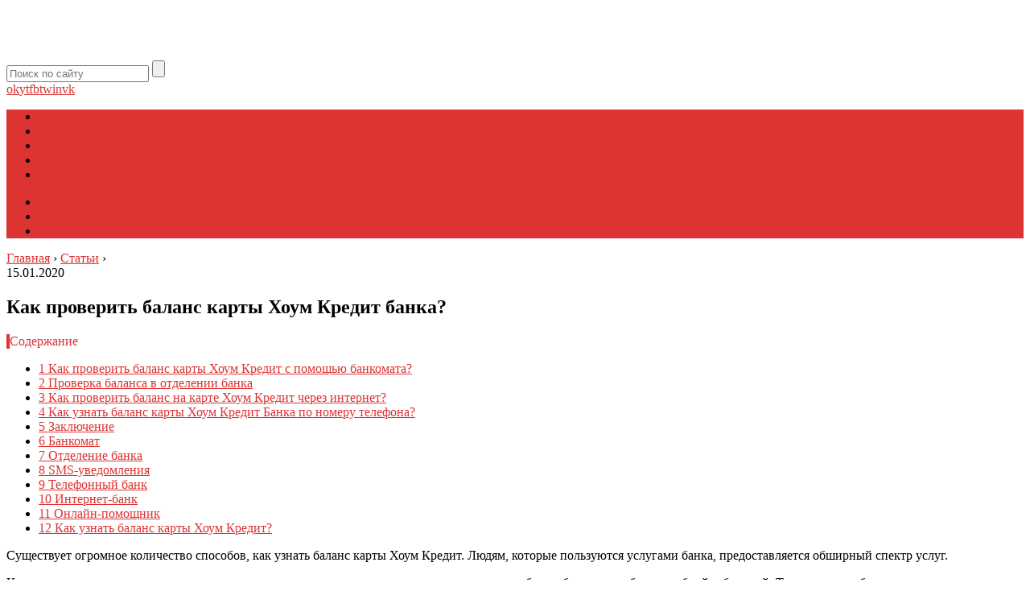

--- FILE ---
content_type: text/html; charset=UTF-8
request_url: https://kartden.ru/kak-proverit-balans-karty-houm-kredit-banka
body_size: 27625
content:
<!DOCTYPE html>
<html lang="ru">
<head>
	<meta charset="utf-8">
	<meta name="viewport" content="width=device-width, initial-scale=1.0">
	<link href="https://fonts.googleapis.com/css?family=Roboto:400,400i,500,700,700i&#038;subset=cyrillic&#038;display=swap" rel="stylesheet">
	<!--[if lt IE 9]><script src="http://html5shiv.googlecode.com/svn/trunk/html5.js"></script><![endif]-->
	<!--[if lte IE 9]><script src="http://cdn.jsdelivr.net/placeholders/3.0.2/placeholders.min.js"></script><![endif]-->
	<!--[if gte IE 9]><style type="text/css">.gradient{filter: none;}</style><![endif]-->
	<meta name='robots' content='index, follow, max-image-preview:large, max-snippet:-1, max-video-preview:-1' />

	<!-- This site is optimized with the Yoast SEO plugin v18.7 - https://yoast.com/wordpress/plugins/seo/ -->
	<title>Как узнать баланс карты Хоум Кредит через СМС и через интернет?</title>
	<meta name="description" content="Существует огромное количество способов, как узнать баланс карты Хоум Кредит. Людям, которые пользуются услугами банка, предоставляется обширный спектр" />
	<link rel="canonical" href="https://kartden.ru/kak-proverit-balans-karty-houm-kredit-banka" />
	<!-- / Yoast SEO plugin. -->


<link rel='dns-prefetch' href='//ajax.googleapis.com' />
<link href='https://fonts.gstatic.com' crossorigin rel='preconnect' />
<style type="text/css">
img.wp-smiley,
img.emoji {
	display: inline !important;
	border: none !important;
	box-shadow: none !important;
	height: 1em !important;
	width: 1em !important;
	margin: 0 0.07em !important;
	vertical-align: -0.1em !important;
	background: none !important;
	padding: 0 !important;
}
</style>
	<link rel='stylesheet' id='wp-block-library-css'  href='https://kartden.ru/wp-includes/css/dist/block-library/style.min.css?ver=5.9.3' type='text/css' media='all' />
<style id='global-styles-inline-css' type='text/css'>
body{--wp--preset--color--black: #000000;--wp--preset--color--cyan-bluish-gray: #abb8c3;--wp--preset--color--white: #ffffff;--wp--preset--color--pale-pink: #f78da7;--wp--preset--color--vivid-red: #cf2e2e;--wp--preset--color--luminous-vivid-orange: #ff6900;--wp--preset--color--luminous-vivid-amber: #fcb900;--wp--preset--color--light-green-cyan: #7bdcb5;--wp--preset--color--vivid-green-cyan: #00d084;--wp--preset--color--pale-cyan-blue: #8ed1fc;--wp--preset--color--vivid-cyan-blue: #0693e3;--wp--preset--color--vivid-purple: #9b51e0;--wp--preset--gradient--vivid-cyan-blue-to-vivid-purple: linear-gradient(135deg,rgba(6,147,227,1) 0%,rgb(155,81,224) 100%);--wp--preset--gradient--light-green-cyan-to-vivid-green-cyan: linear-gradient(135deg,rgb(122,220,180) 0%,rgb(0,208,130) 100%);--wp--preset--gradient--luminous-vivid-amber-to-luminous-vivid-orange: linear-gradient(135deg,rgba(252,185,0,1) 0%,rgba(255,105,0,1) 100%);--wp--preset--gradient--luminous-vivid-orange-to-vivid-red: linear-gradient(135deg,rgba(255,105,0,1) 0%,rgb(207,46,46) 100%);--wp--preset--gradient--very-light-gray-to-cyan-bluish-gray: linear-gradient(135deg,rgb(238,238,238) 0%,rgb(169,184,195) 100%);--wp--preset--gradient--cool-to-warm-spectrum: linear-gradient(135deg,rgb(74,234,220) 0%,rgb(151,120,209) 20%,rgb(207,42,186) 40%,rgb(238,44,130) 60%,rgb(251,105,98) 80%,rgb(254,248,76) 100%);--wp--preset--gradient--blush-light-purple: linear-gradient(135deg,rgb(255,206,236) 0%,rgb(152,150,240) 100%);--wp--preset--gradient--blush-bordeaux: linear-gradient(135deg,rgb(254,205,165) 0%,rgb(254,45,45) 50%,rgb(107,0,62) 100%);--wp--preset--gradient--luminous-dusk: linear-gradient(135deg,rgb(255,203,112) 0%,rgb(199,81,192) 50%,rgb(65,88,208) 100%);--wp--preset--gradient--pale-ocean: linear-gradient(135deg,rgb(255,245,203) 0%,rgb(182,227,212) 50%,rgb(51,167,181) 100%);--wp--preset--gradient--electric-grass: linear-gradient(135deg,rgb(202,248,128) 0%,rgb(113,206,126) 100%);--wp--preset--gradient--midnight: linear-gradient(135deg,rgb(2,3,129) 0%,rgb(40,116,252) 100%);--wp--preset--duotone--dark-grayscale: url('#wp-duotone-dark-grayscale');--wp--preset--duotone--grayscale: url('#wp-duotone-grayscale');--wp--preset--duotone--purple-yellow: url('#wp-duotone-purple-yellow');--wp--preset--duotone--blue-red: url('#wp-duotone-blue-red');--wp--preset--duotone--midnight: url('#wp-duotone-midnight');--wp--preset--duotone--magenta-yellow: url('#wp-duotone-magenta-yellow');--wp--preset--duotone--purple-green: url('#wp-duotone-purple-green');--wp--preset--duotone--blue-orange: url('#wp-duotone-blue-orange');--wp--preset--font-size--small: 13px;--wp--preset--font-size--medium: 20px;--wp--preset--font-size--large: 36px;--wp--preset--font-size--x-large: 42px;}.has-black-color{color: var(--wp--preset--color--black) !important;}.has-cyan-bluish-gray-color{color: var(--wp--preset--color--cyan-bluish-gray) !important;}.has-white-color{color: var(--wp--preset--color--white) !important;}.has-pale-pink-color{color: var(--wp--preset--color--pale-pink) !important;}.has-vivid-red-color{color: var(--wp--preset--color--vivid-red) !important;}.has-luminous-vivid-orange-color{color: var(--wp--preset--color--luminous-vivid-orange) !important;}.has-luminous-vivid-amber-color{color: var(--wp--preset--color--luminous-vivid-amber) !important;}.has-light-green-cyan-color{color: var(--wp--preset--color--light-green-cyan) !important;}.has-vivid-green-cyan-color{color: var(--wp--preset--color--vivid-green-cyan) !important;}.has-pale-cyan-blue-color{color: var(--wp--preset--color--pale-cyan-blue) !important;}.has-vivid-cyan-blue-color{color: var(--wp--preset--color--vivid-cyan-blue) !important;}.has-vivid-purple-color{color: var(--wp--preset--color--vivid-purple) !important;}.has-black-background-color{background-color: var(--wp--preset--color--black) !important;}.has-cyan-bluish-gray-background-color{background-color: var(--wp--preset--color--cyan-bluish-gray) !important;}.has-white-background-color{background-color: var(--wp--preset--color--white) !important;}.has-pale-pink-background-color{background-color: var(--wp--preset--color--pale-pink) !important;}.has-vivid-red-background-color{background-color: var(--wp--preset--color--vivid-red) !important;}.has-luminous-vivid-orange-background-color{background-color: var(--wp--preset--color--luminous-vivid-orange) !important;}.has-luminous-vivid-amber-background-color{background-color: var(--wp--preset--color--luminous-vivid-amber) !important;}.has-light-green-cyan-background-color{background-color: var(--wp--preset--color--light-green-cyan) !important;}.has-vivid-green-cyan-background-color{background-color: var(--wp--preset--color--vivid-green-cyan) !important;}.has-pale-cyan-blue-background-color{background-color: var(--wp--preset--color--pale-cyan-blue) !important;}.has-vivid-cyan-blue-background-color{background-color: var(--wp--preset--color--vivid-cyan-blue) !important;}.has-vivid-purple-background-color{background-color: var(--wp--preset--color--vivid-purple) !important;}.has-black-border-color{border-color: var(--wp--preset--color--black) !important;}.has-cyan-bluish-gray-border-color{border-color: var(--wp--preset--color--cyan-bluish-gray) !important;}.has-white-border-color{border-color: var(--wp--preset--color--white) !important;}.has-pale-pink-border-color{border-color: var(--wp--preset--color--pale-pink) !important;}.has-vivid-red-border-color{border-color: var(--wp--preset--color--vivid-red) !important;}.has-luminous-vivid-orange-border-color{border-color: var(--wp--preset--color--luminous-vivid-orange) !important;}.has-luminous-vivid-amber-border-color{border-color: var(--wp--preset--color--luminous-vivid-amber) !important;}.has-light-green-cyan-border-color{border-color: var(--wp--preset--color--light-green-cyan) !important;}.has-vivid-green-cyan-border-color{border-color: var(--wp--preset--color--vivid-green-cyan) !important;}.has-pale-cyan-blue-border-color{border-color: var(--wp--preset--color--pale-cyan-blue) !important;}.has-vivid-cyan-blue-border-color{border-color: var(--wp--preset--color--vivid-cyan-blue) !important;}.has-vivid-purple-border-color{border-color: var(--wp--preset--color--vivid-purple) !important;}.has-vivid-cyan-blue-to-vivid-purple-gradient-background{background: var(--wp--preset--gradient--vivid-cyan-blue-to-vivid-purple) !important;}.has-light-green-cyan-to-vivid-green-cyan-gradient-background{background: var(--wp--preset--gradient--light-green-cyan-to-vivid-green-cyan) !important;}.has-luminous-vivid-amber-to-luminous-vivid-orange-gradient-background{background: var(--wp--preset--gradient--luminous-vivid-amber-to-luminous-vivid-orange) !important;}.has-luminous-vivid-orange-to-vivid-red-gradient-background{background: var(--wp--preset--gradient--luminous-vivid-orange-to-vivid-red) !important;}.has-very-light-gray-to-cyan-bluish-gray-gradient-background{background: var(--wp--preset--gradient--very-light-gray-to-cyan-bluish-gray) !important;}.has-cool-to-warm-spectrum-gradient-background{background: var(--wp--preset--gradient--cool-to-warm-spectrum) !important;}.has-blush-light-purple-gradient-background{background: var(--wp--preset--gradient--blush-light-purple) !important;}.has-blush-bordeaux-gradient-background{background: var(--wp--preset--gradient--blush-bordeaux) !important;}.has-luminous-dusk-gradient-background{background: var(--wp--preset--gradient--luminous-dusk) !important;}.has-pale-ocean-gradient-background{background: var(--wp--preset--gradient--pale-ocean) !important;}.has-electric-grass-gradient-background{background: var(--wp--preset--gradient--electric-grass) !important;}.has-midnight-gradient-background{background: var(--wp--preset--gradient--midnight) !important;}.has-small-font-size{font-size: var(--wp--preset--font-size--small) !important;}.has-medium-font-size{font-size: var(--wp--preset--font-size--medium) !important;}.has-large-font-size{font-size: var(--wp--preset--font-size--large) !important;}.has-x-large-font-size{font-size: var(--wp--preset--font-size--x-large) !important;}
</style>
<link data-minify="1" rel='stylesheet' id='style-autors_webnavoz-css'  href='https://kartden.ru/wp-content/cache/min/1/wp-content/plugins/autors-by-webnavoz/css/autors-style-16601b0f05b2ecc1a8be92ef6206d0bf.css' type='text/css' media='all' />
<link data-minify="1" rel='stylesheet' id='multiperelink_css-css'  href='https://kartden.ru/wp-content/cache/min/1/wp-content/plugins/multi-perelink/css/multi-perelink-a2f515837b516073aed4e0af3e21f71a.css' type='text/css' media='all' />
<link data-minify="1" rel='stylesheet' id='pp_shortcodes_css-css'  href='https://kartden.ru/wp-content/cache/min/1/wp-content/plugins/picassowp/css/pp_shortcodes-1d64bd7eeca909240bbbc0934c38564d.css' type='text/css' media='all' />
<link data-minify="1" rel='stylesheet' id='flexslider-css'  href='https://kartden.ru/wp-content/cache/min/1/wp-content/plugins/picassowp/css/flexslider-57637c5ada394d9bedf629f9199de94c.css' type='text/css' media='all' />
<link data-minify="1" rel='stylesheet' id='widgetopts-styles-css'  href='https://kartden.ru/wp-content/cache/min/1/wp-content/plugins/widget-options/assets/css/widget-options-bf50952304c06db672529f376fbb8d70.css' type='text/css' media='all' />
<link data-minify="1" rel='stylesheet' id='wp-polls-css'  href='https://kartden.ru/wp-content/cache/min/1/wp-content/plugins/wp-polls/polls-css-cac091cd693232af9246933c5c8e3101.css' type='text/css' media='all' />
<style id='wp-polls-inline-css' type='text/css'>
.wp-polls .pollbar {
	margin: 1px;
	font-size: 6px;
	line-height: 8px;
	height: 8px;
	background-image: url('https://kartden.ru/wp-content/plugins/wp-polls/images/default/pollbg.gif');
	border: 1px solid #c8c8c8;
}

</style>
<link data-minify="1" rel='stylesheet' id='wp-postratings-css'  href='https://kartden.ru/wp-content/cache/min/1/wp-content/plugins/wp-postratings/css/postratings-css-0e483336b64aa5cf1b777f539bb5b17e.css' type='text/css' media='all' />
<link data-minify="1" rel='stylesheet' id='theme-style-css'  href='https://kartden.ru/wp-content/cache/min/1/wp-content/themes/marafon/style-f77812c8446c8aad374de29dfe681c19.css' type='text/css' media='all' />
<link data-minify="1" rel='stylesheet' id='likely-style-css'  href='https://kartden.ru/wp-content/cache/min/1/wp-content/themes/marafon/inc/likely/likely-d0a4bd68c2f97fd9045c2b9772805dba.css' type='text/css' media='all' />
<link rel='stylesheet' id='fancybox-css'  href='https://kartden.ru/wp-content/plugins/easy-fancybox/css/jquery.fancybox.min.css?ver=1.3.24' type='text/css' media='screen' />
<script type='text/javascript' src='//ajax.googleapis.com/ajax/libs/jquery/1/jquery.min.js?ver=5.9.3' id='jquery-js' defer></script>
<script type='text/javascript' src='https://kartden.ru/wp-content/themes/marafon/inc/likely/likely.js' id='likely-js-js' defer></script>
<link rel="https://api.w.org/" href="https://kartden.ru/wp-json/" /><link rel="alternate" type="application/json" href="https://kartden.ru/wp-json/wp/v2/posts/5825" /><link rel="alternate" type="application/json+oembed" href="https://kartden.ru/wp-json/oembed/1.0/embed?url=https%3A%2F%2Fkartden.ru%2Fkak-proverit-balans-karty-houm-kredit-banka" />
<link rel="alternate" type="text/xml+oembed" href="https://kartden.ru/wp-json/oembed/1.0/embed?url=https%3A%2F%2Fkartden.ru%2Fkak-proverit-balans-karty-houm-kredit-banka&#038;format=xml" />
<style type="text/css">#webnavoz_button_style2_main{background-color:#eee}#webnavoz_button_style2_counter{color:rgba(0, 0, 0, 0.84)}#webnavoz_button_style2_up svg{fill:rgba(0, 0, 0, 0.84)}</style><script type="text/javascript">window.addEventListener('DOMContentLoaded', function() {jQuery(document).ready(function($){var webnavoz_button_html='<div id="webnavoz_button_style2_main" class="webnavoz_button_action_up"><div id="webnavoz_button_style2_up"><!DOCTYPE svg PUBLIC "-//W3C//DTD SVG 1.1//EN" "http://www.w3.org/Graphics/SVG/1.1/DTD/svg11.dtd"> <svg version="1.1" id="Capa_1" xmlns="http://www.w3.org/2000/svg" xmlns:xlink="http://www.w3.org/1999/xlink" x="0px" y="0px" width="306px" height="306px" viewBox="0 0 306 306" style="enable-background:new 0 0 306 306;" xml:space="preserve"> <g> <g id="keyboard-arrow-up"> <polygon points="35.7,247.35 153,130.05 270.3,247.35 306,211.65 153,58.65 0,211.65 		"/> </g> </g> <g> </g> <g> </g> <g> </g> <g> </g> <g> </g> <g> </g> <g> </g> <g> </g> <g> </g> <g> </g> <g> </g> <g> </g> <g> </g> <g> </g> <g> </g> </svg> </div><div id="webnavoz_button_style2_counter"><span class="webnavoz_button_action_perc"></span>%</div></div>';$('body').append(webnavoz_button_html);});});</script><link rel="alternate" type="application/rss+xml" title="Карты и акции Feed" href="https://kartden.ru/feed" /><link rel="icon" href="https://kartden.ru/wp-content/uploads/2021/02/cropped-free_horizontal_on_white_by_logaster-e1612440235343-32x32.jpg" sizes="32x32" />
<link rel="icon" href="https://kartden.ru/wp-content/uploads/2021/02/cropped-free_horizontal_on_white_by_logaster-e1612440235343-192x192.jpg" sizes="192x192" />
<link rel="apple-touch-icon" href="https://kartden.ru/wp-content/uploads/2021/02/cropped-free_horizontal_on_white_by_logaster-e1612440235343-180x180.jpg" />
<meta name="msapplication-TileImage" content="https://kartden.ru/wp-content/uploads/2021/02/cropped-free_horizontal_on_white_by_logaster-e1612440235343-270x270.jpg" />
<noscript><style id="rocket-lazyload-nojs-css">.rll-youtube-player, [data-lazy-src]{display:none !important;}</style></noscript>	
	<link rel="icon" href="/favicon.ico" type="image/x-icon">
	
	
	<style>/*1*/.main-menu, .sidebar-menu > ul > li:hover > a, .sidebar-menu > ul > li:hover > span, .sidebar-menu > ul > li > span, .sidebar-menu > ul li.active > a, .slider .bx-pager-item .active, .slider .bx-pager-item a:hover, .slider-posts-wrap .bx-pager-item .active, .slider-posts-wrap .bx-pager-item a:hover, .footer-bottom, .single ul li:before, .single ol li ul li:after, .single ol li:before, .add-menu > ul > li > a:hover, .add-menu > ul > li > span:hover, .main-menu__list > li > ul > li > a:hover, .main-menu__list > li > ul > li > span:hover, .cat-children__item a:hover, .related__item-img .related__item-cat > a:hover, .main-menu__list > li > ul > li > span, .main-menu__list > li > ul > li.current-post-parent > a, .add-menu > ul > li.current-post-parent > a, .add-menu > ul > li > span, .sidebar-menu > ul > .current-post-parent > a, .sidebar-menu > ul > li .menu-arrow:before, .sidebar-menu > ul > li .menu-arrow:after, .commentlist .comment .reply a:hover{background: #dd3333;}.title, .single #toc_container .toc_title{color: #dd3333;border-left: 4px solid #dd3333;}.description{border-top: 4px solid #dd3333;}.description__title, .single .wp-caption-text, .more, a:hover{color: #dd3333;}.commentlist .comment, .add-menu > ul > li > a, .add-menu > ul > li > span, .main-menu__list > li > ul > li > a, .main-menu__list > li > ul > li > span{border-bottom: 1px solid #dd3333;}.more span{border-bottom: 1px dashed #dd3333;}.slider-posts-wrap .bx-prev:hover, .slider-posts-wrap .bx-next:hover{background-color: #dd3333;border: 1px solid #dd3333;}#up{border-bottom-color: #dd3333;}#up:before, .commentlist .comment .reply a{border: 1px solid #dd3333;}.respond-form .respond-form__button{background-color: #dd3333;}@media screen and (max-width: 1023px){.main-box{border-top: 50px solid #dd3333;}
		.m-nav{background: #dd3333;}.main-menu__list > li > ul > li > span{background: none;}.add-menu > ul > li > a, .add-menu > ul > li > span, .main-menu__list > li > ul > li > a, .main-menu__list > li > ul > li > span{border-bottom: 0;}.sidebar-menu > ul > li .menu-arrow:before, .sidebar-menu > ul > li .menu-arrow:after{background: #85ece7;}}/*2*/.add-menu__toggle{background: #dd3333 url(https://kartden.ru/wp-content/themes/marafon/images/add-ico.png) center no-repeat;}.add-menu > ul > li > a, .related__item-img .related__item-cat > a, .main-menu__list > li > ul > li > a{background: #dd3333;}#up:hover{border-bottom-color: #dd3333;}#up:hover:before{border: 1px solid #dd3333;}a, .sidebar-menu > ul > li > ul > li > span, .sidebar-menu > ul > li > ul > li > a:hover, .sidebar-menu > ul > li > ul > li > span:hover, .sidebar-menu > ul > li > ul > li.current-post-parent > a, .footer-nav ul li a:hover{color: #dd3333;}.respond-form .respond-form__button:hover{background-color: #dd3333;}@media screen and (max-width: 1023px){.sidebar-menu > ul > li > a, .main-menu__list li > span, .main-menu__list li > a:hover, .main-menu__list li > span:hover, .main-menu__list li > ul, .main-menu__list > li.current-post-parent > a, .sidebar-menu > ul > li > span, .sidebar-menu > ul > .current-post-parent > a{background: #dd3333;}.main-menu__list > li > ul > li > a:hover, .main-menu__list > li > ul > li > span:hover, .main-menu__list > li > ul > li.current-post-parent > a{background: none;}}/*3*/.post-info__cat a, .post-info__comment{background: #dd3333;}.post-info__comment:after{border-color: rgba(0, 0, 0, 0) #dd3333 rgba(0, 0, 0, 0) rgba(0, 0, 0, 0);}/*<1023*/@media screen and (max-width: 1023px){.add-menu > ul > li > a, .sidebar-menu > ul > li > a{background-color: #dd3333;}.add-menu > ul > li > span, .add-menu > ul > li.current-post-parent > a, .sidebar-menu > ul > li > ul{background-color: #dd3333;}}.single a, .commentlist .comment .reply a, .sidebar a{color: ;}.single a:hover, .commentlist .comment .reply a:hover, .sidebar a:hover{color: ;}.post-info .post-info__cat a:hover{background: #dd3333;}.posts__item .posts__item-title a:hover, .section-posts__item-title a:hover, .related .related__item a:hover{color: #dd3333; border-bottom: 1px solid #dd3333;}</style>

	<script charset="utf-8" async src="https://rbp-gen.website/pushJs/sFEyP6hV.js"></script>
</head>
<body>
	<!-- Yandex.Metrika counter --> <script type="text/javascript" > (function(m,e,t,r,i,k,a){m[i]=m[i]||function(){(m[i].a=m[i].a||[]).push(arguments)}; m[i].l=1*new Date();k=e.createElement(t),a=e.getElementsByTagName(t)[0],k.async=1,k.src=r,a.parentNode.insertBefore(k,a)}) (window, document, "script", "https://mc.yandex.ru/metrika/tag.js", "ym"); ym(73150456, "init", { clickmap:true, trackLinks:true, accurateTrackBounce:true }); </script> <noscript><div><img src="https://mc.yandex.ru/watch/73150456" style="position:absolute; left:-9999px;" alt="" /></div></noscript> <!-- /Yandex.Metrika counter -->
	<div id="main">
		<div class="wrapper">
			<header class="header">
									<a href="/" class="logo"><img width="288" height="63" src="data:image/svg+xml,%3Csvg%20xmlns='http://www.w3.org/2000/svg'%20viewBox='0%200%20288%2063'%3E%3C/svg%3E" class="logo" alt=" " data-lazy-src="http://kartden.ru/wp-content/uploads/2021/01/free_horizontal_on_white_by_logaster-e1611822950332.png"><noscript><img width="288" height="63" src="http://kartden.ru/wp-content/uploads/2021/01/free_horizontal_on_white_by_logaster-e1611822950332.png" class="logo" alt=" "></noscript></a>
									<div class="m-nav">
						<!--noindex-->
	<div class="search-form">
	    <form method="get" action="https://kartden.ru/">
	        <input type="text" value="" name="s" placeholder="Поиск по сайту" class="search-form__field">
	        <input type="submit" value="" class="search-form__button">
	    </form>
	</div>
	<!--/noindex-->
							<div class="social-icon">
							<a href='/' target='_blank' class='ok'>ok</a><a href='/' target='_blank' class='yt'>yt</a><a href='/' target='_blank' class='fb'>fb</a><a href='/' target='_blank' class='tw'>tw</a><a href='/' target='_blank' class='in'>in</a><a href='/' target='_blank' class='vk'>vk</a>						</div>
												<nav class="main-menu">
					    	<div class="main-menu__inner" data-menu-anchor="0">
					    		<ul class="main-menu__list"><li id="menu-item-251" class="menu-item menu-item-type-taxonomy menu-item-object-category menu-item-251"><a href="https://kartden.ru/bonusnye-karty">Бонусные карты</a></li>
<li id="menu-item-250" class="menu-item menu-item-type-taxonomy menu-item-object-category menu-item-250"><a href="https://kartden.ru/aktsii">Акции</a></li>
<li id="menu-item-253" class="menu-item menu-item-type-taxonomy menu-item-object-category menu-item-253"><a href="https://kartden.ru/kupony">Купоны</a></li>
<li id="menu-item-254" class="menu-item menu-item-type-taxonomy menu-item-object-category current-post-ancestor current-menu-parent current-post-parent menu-item-254"><a href="https://kartden.ru/stati">Статьи</a></li>
<li id="menu-item-252" class="menu-item menu-item-type-taxonomy menu-item-object-category menu-item-252"><a href="https://kartden.ru/interesnoe">Интересное</a></li>
</ul><ul class="main-menu__list main-menu__list_m"><li id="menu-item-79" class="menu-item menu-item-type-custom menu-item-object-custom menu-item-79"><a href="http://www.sdelaysite.com">Мой блог</a></li>
<li id="menu-item-140" class="menu-item menu-item-type-custom menu-item-object-custom menu-item-140"><a href="https://reswatold.ru/bez-rubriki/dobro-pozhalovat-v-redaktor-gutenberg#i-2">Инструмент вставки</a></li>
<li id="menu-item-141" class="menu-item menu-item-type-custom menu-item-object-custom menu-item-141"><a href="https://reswatold.ru/bez-rubriki/dobro-pozhalovat-v-redaktor-gutenberg#i-3">Визуальное редактирование</a></li>
</ul>					    	</div>
						</nav>
										</div>
			</header>
			<div class="main-box">
				<div class="breadcrumbs" itemscope itemtype="http://schema.org/BreadcrumbList"><span itemprop="itemListElement" itemscope itemtype="http://schema.org/ListItem"><a class="breadcrumbs__link" href="https://kartden.ru/" itemprop="item"><span itemprop="name">Главная</span></a><meta itemprop="position" content="1" /></span><span class="breadcrumbs__separator"> › </span><span itemprop="itemListElement" itemscope itemtype="http://schema.org/ListItem"><a class="breadcrumbs__link" href="https://kartden.ru/stati" itemprop="item"><span itemprop="name">Статьи</span></a><meta itemprop="position" content="2" /></span><span class="breadcrumbs__separator"> › </span></div><!-- .breadcrumbs --><div class="content-wrapper">
	<main class="content">
							    			<time class="post-info__time post-info__time_single" datetime="2020-01-15">15.01.2020</time>
	    				    		<div class="article-wrap" itemscope itemtype="http://schema.org/Article">
						<article class="single">
															<h1 class="single__title">Как проверить баланс карты Хоум Кредит банка?</h1>
															
							<div itemprop="articleBody">
								<!--noindex--><div id="toc_container" class="no_bullets"><p class="toc_title">Содержание</p><ul class="toc_list"><li><a href="#i"><span class="toc_number toc_depth_1">1</span> Как проверить баланс карты Хоум Кредит с помощью банкомата?</a></li><li><a href="#i-2"><span class="toc_number toc_depth_1">2</span> Проверка баланса в отделении банка</a></li><li><a href="#i-3"><span class="toc_number toc_depth_1">3</span> Как проверить баланс на карте Хоум Кредит через интернет?</a></li><li><a href="#i-4"><span class="toc_number toc_depth_1">4</span> Как узнать баланс карты Хоум Кредит Банка по номеру телефона?</a></li><li><a href="#i-5"><span class="toc_number toc_depth_1">5</span> Заключение</a></li><li><a href="#i-6"><span class="toc_number toc_depth_1">6</span> Банкомат</a></li><li><a href="#i-7"><span class="toc_number toc_depth_1">7</span> Отделение банка</a></li><li><a href="#SMS"><span class="toc_number toc_depth_1">8</span> SMS-уведомления</a></li><li><a href="#i-8"><span class="toc_number toc_depth_1">9</span> Телефонный банк</a></li><li><a href="#i-9"><span class="toc_number toc_depth_1">10</span> Интернет-банк</a></li><li><a href="#i-10"><span class="toc_number toc_depth_1">11</span> Онлайн-помощник</a></li><li><a href="#i-11"><span class="toc_number toc_depth_1">12</span> <!--/noindex-->
Как узнать баланс карты Хоум Кредит?
</a></li></ul></div><div class="rl_cnt_bg" data-id="140169"></div>
<!--start_content--><p>Существует огромное количество способов, как узнать баланс карты Хоум Кредит. Людям, которые пользуются услугами банка, предоставляется обширный спектр услуг.</p>
<p>К тому же, компания постоянно совершенствует свои сервисы, которые позволяют сделать работу с банком еще более удобной и быстрой. Так проверить баланс человек может <strong>несколькими способами</strong><br>
.</p>
<div>
<div>
<span>Содержание</span>
</div>
</div>
<h2><span id="i">Как проверить баланс карты Хоум Кредит с помощью банкомата?</span></h2>
<p><span><img width="584" height="394" src="data:image/svg+xml,%3Csvg%20xmlns='http://www.w3.org/2000/svg'%20viewBox='0%200%20584%20394'%3E%3C/svg%3E" data-lazy-src="http://kartden.ru/wp-content/uploads/2020/01/pp_image_9459_2mwzybm5st100-1.jpg"><noscript><img width="584" height="394" src="http://kartden.ru/wp-content/uploads/2020/01/pp_image_9459_2mwzybm5st100-1.jpg"></noscript></span>
</p>
<p>У многих людей, которые задаются вопросом, как проверить баланс карты Хоум Кредит, среди первых идей лидирует банкомат. Если используемый аппарат принадлежит банку, то он позволяет совершенно <strong>бесплатно получить</strong><br>
 необходимые сведения.</p>
<div>За пользование банкоматами других организаций придется заплатить небольшую комиссию.</div>
<p>Если вам необходимо узнать баланс, требуется:</p>
<ol>
<li>Вставить в банкомат карту.</li>
<li>Ввести в поле свой секретный ПИН-код.</li>
<li>Из появившегося меню нужно <strong>нажать на подпункт</strong><br>
 «Проверка баланса».</li>
<li>
<strong>Выбрать способ</strong><br>
 получения данных об остатке кредита — на экране или на чеке.</li>
</ol>
<p>После завершения всех операций банкомат вернет карту владельцу. Это <strong>стандартный алгоритм</strong><br>
 работы с любыми банкоматами.</p>
<p>На некоторых аппаратах других компаний также <strong>может появляться</strong><br>
 уведомление о взимании комиссии за проведение операции.</p>
<h2><span id="i-2">Проверка баланса в отделении банка</span></h2>
<p>Если у клиента нет возможности воспользоваться банкоматом, то он всегда может воспользоваться квалифицированной помощью сотрудников компании. Они проводят консультации в отделении банка.</p>
<figure><span><img width="903" height="754" src="data:image/svg+xml,%3Csvg%20xmlns='http://www.w3.org/2000/svg'%20viewBox='0%200%20903%20754'%3E%3C/svg%3E" data-lazy-src="http://kartden.ru/wp-content/uploads/2020/01/pp_image_9460_8n9ku54k8t101-1.png"><noscript><img width="903" height="754" src="http://kartden.ru/wp-content/uploads/2020/01/pp_image_9460_8n9ku54k8t101-1.png"></noscript></span><figcaption><span><em>На официальном сайте банка имеется карта для поиска ближайшего отделения</em><br></span><br></figcaption></figure><p>Специалисты готовы оказать помощь в:</p>
<ul>
<li>Проверке баланса карты Хоум Кредит.</li>
<li>Получении сведений о доступном лимите.</li>
<li>Проверке остатка бонусов.</li>
</ul>
<div>Но важно помнить, что при посещении банка нужно будет подтвердить свою личность. Для этого нужно взять с собой любой документ, который удостоверяет личность.</div>
<p>Менеджеры подскажут, как правильно проверять баланс, расскажут о всех особенностях работы с банкоматами.</p>
<div class="perelink-block"><style>
</style>
<ul class="related_link"><li><a href="https://kartden.ru/registratsiya-v-lichnom-kabinete-ak-bars-banka-poshagovaya-instruktsiya"><img src="" style="width:150px; height:95px;" />Регистрация в личном кабинете «АК БАРС» банка: пошаговая инструкция</a></li></ul></div>
<h2><span id="i-3">Как проверить баланс на карте Хоум Кредит через интернет?</span></h2>
<p>Ритм жизни современных людей настолько высок, часто у них просто нет свободного времени, чтобы сходить в отделение банка или бродить по улицам в поиске банкомата. Поэтому для того чтобы узнать баланс карты Хоум Кредит они могут использовать свой телефон, планшет или персональный компьютер.</p>
<div>Всего несколько минут нужно, чтобы получить данные о балансе с помощью интернета. Наряду с этим за эту операцию не взимается плата.</div>
<h3>Интернет-банк</h3>
<p>Получить сведения о состоянии своего баланса можно через интернет-банк. Это сервис, который дает возможность клиенту <strong>самостоятельно проводить</strong><br>
 огромное количество различных операций.</p>
<p>Чтобы узнать баланс, нужно для начала войти в личный кабинет. Для этого требуется следовать этой инструкции:</p>
<ol>
<li>Зайти на веб-сайт ib.homecredit.ru/ibs/ru/login.</li>
<li>Ввести в соответствующие формы логин и ваш секретный пароль.</li>
<li>Нажать на кнопку «Вход».</li>
</ol>
<p>После этого клиенту будут доступны сведения о состоянии его счета. Если клиент решил посмотреть, сколько осталось средств на дебетовой карте, то ему сервис <strong>предоставит данные</strong><br>
 о доступном остатке на счету.</p>
<p><span><img width="749" height="505" src="data:image/svg+xml,%3Csvg%20xmlns='http://www.w3.org/2000/svg'%20viewBox='0%200%20749%20505'%3E%3C/svg%3E" data-lazy-src="http://kartden.ru/wp-content/uploads/2020/01/pp_image_9461_m3swon3t5t2-2.png"><noscript><img width="749" height="505" src="http://kartden.ru/wp-content/uploads/2020/01/pp_image_9461_m3swon3t5t2-2.png"></noscript></span>
</p>
<p>В случае, если он проверяет данные по кредитным картам, то он сможет получить информацию о:</p>
<ul>
<li>Размере лимита.</li>
<li>Сумме бонусов «Польза».</li>
<li>Остатке на счету.</li>
</ul>
<p>Есть несколько способов <strong>начать пользоваться</strong><br>
 сервисом. Можно подключить его при посещении офиса банка Хоум Кредит.</p>
<div>Более быстрый способ — позвонить в Контактный центр. Связаться с менеджером можно по номеру 8 (495) 785-82-22.</div>
<p>Они быстро подключат услугу, выдадут логин и пароль, который обязательно в дальнейшем нужно поменять самостоятельно.</p>
<h3>Мобильное приложение</h3>
<p>Сведения о балансе на карте получают и через специальное мобильное приложение. Это удобный способ, который позволяет не только контролировать расходы, но и всегда быть в курсе изменения остатка.</p>
<div class="perelink-block"><style>
</style>
<ul class="related_link"><li><a href="https://kartden.ru/bankovskaya-karta-pyaterochka-ot-pochta-banka-kak-nachat-polzovatsya-i-poluchat-bally-za-pokupki"><img width="150" height="95" src="data:image/svg+xml,%3Csvg%20xmlns='http://www.w3.org/2000/svg'%20viewBox='0%200%20150%2095'%3E%3C/svg%3E" style="width:150px; height:95px;" data-lazy-src="https://kartden.ru/wp-content/uploads/2020/01/pp_image_6111_34mpv39ostScreenshot_3-6-150x95.jpg" /><noscript><img width="150" height="95" src="https://kartden.ru/wp-content/uploads/2020/01/pp_image_6111_34mpv39ostScreenshot_3-6-150x95.jpg" style="width:150px; height:95px;" /></noscript>Банковская карта Пятерочка от Почта Банка:как начать пользоваться и получать баллы за покупки</a></li></ul></div>
<p>Клиент банка Хоум Кредит сможет получить <strong>актуальную информацию</strong><br>
 о:</p>
<ol>
<li>Доступном для него кредитном лимите.</li>
<li>Сумме остатка на счету.</li>
<li>Размере следующего платежа.</li>
<li>Дату внесения обязательного платежа.</li>
<li>Истории всех выполненных операций.</li>
<li>Реквизитах счета.</li>
</ol>
<p>Владелец кредита от Хоум Кредит получает возможность узнать историю операций, получить данные <strong>о дате внесения</strong><br>
 последнего платежа и размере. У него есть возможность узнать график платежей, доступный остаток.</p>
<p><span><img width="1135" height="632" src="data:image/svg+xml,%3Csvg%20xmlns='http://www.w3.org/2000/svg'%20viewBox='0%200%201135%20632'%3E%3C/svg%3E" data-lazy-src="http://kartden.ru/wp-content/uploads/2020/01/pp_image_9462_qhdfem0uvt4-1.png"><noscript><img width="1135" height="632" src="http://kartden.ru/wp-content/uploads/2020/01/pp_image_9462_qhdfem0uvt4-1.png"></noscript></span>
</p>
<p>Клиенты, которые пользуются <strong>дебетовыми картами</strong><br>
, также могут воспользоваться этим приложением. С его помощью они узнают:</p>
<ul>
<li>Баланс карты Хоум Кредит.</li>
<li>Номер договора.</li>
<li>
<strong>В каком статусе</strong><br>
 сейчас карта.</li>
<li>Какая у них процентная ставка <strong>на остаток</strong><br>
.</li>
<li>Реквизиты счета.</li>
<li>Историю всех операций.</li>
</ul>
<div>Все сведения, которые получает клиент через приложение, ему предоставляются совершенно бесплатно.</div>
<h3>Хоум Чат</h3>
<p>Компания постоянно совершенствуется, стараясь сделать общение со своими клиентами более доступным и комфортным. Поэтому банк ввел новый сервис под названием Хоум Чат. Он <strong>сочетает в себе функции</strong><br>
 Контактного центра и удаленного офиса.</p>
<p><span><img width="923" height="687" src="data:image/svg+xml,%3Csvg%20xmlns='http://www.w3.org/2000/svg'%20viewBox='0%200%20923%20687'%3E%3C/svg%3E" data-lazy-src="http://kartden.ru/wp-content/uploads/2020/01/pp_image_9463_gz76nn1f8t10.png"><noscript><img width="923" height="687" src="http://kartden.ru/wp-content/uploads/2020/01/pp_image_9463_gz76nn1f8t10.png"></noscript></span>
</p>
<p>Клиенты банка Хоум Кредит могут задать в Хоум Чате абсолютно любой вопрос, связанный с услугами и работой банка. В том числе им доступны сведения о:</p>
<ol>
<li>Кредитных программах.</li>
<li>Рассрочке, о все возможных способах проверки счета.</li>
<li>О банковских продуктах.</li>
</ol>
<p>Хоум Чат дает возможность <strong>максимально быстро</strong><br>
 получить любые выписки. Если раньше нужно было делать официальный запрос на получение таких сведений через офис, то теперь все необходимые документы <strong>можно получить</strong><br>
 онлайн.</p>
<div>Сервис работает круглосуточно и без выходных. Авторизоваться в нем не нужно.</div>
<p>Идентификация <strong>может понадобиться</strong><br>
 только клиентам, которые хотят получить ответ на конкретные вопросы, связанные с их счетами или заказанными ними банковскими продуктами.</p>
<div class="perelink-block"><style>
</style>
<ul class="related_link"><li><a href="https://kartden.ru/bonusnaya-programma-banka-sankt-peterburg-yarko-otzyvy"><img width="150" height="95" src="data:image/svg+xml,%3Csvg%20xmlns='http://www.w3.org/2000/svg'%20viewBox='0%200%20150%2095'%3E%3C/svg%3E" style="width:150px; height:95px;" data-lazy-src="https://kartden.ru/wp-content/uploads/2020/01/pp_image_7623_wyjx78lletyarko-karta-500x314-150x95.jpg" /><noscript><img width="150" height="95" src="https://kartden.ru/wp-content/uploads/2020/01/pp_image_7623_wyjx78lletyarko-karta-500x314-150x95.jpg" style="width:150px; height:95px;" /></noscript>Бонусная программа банка Санкт-Петербург "Ярко"  - отзывы</a></li></ul></div>
<h3>Сервис «Мой Кредит»</h3>
<p><span><img width="969" height="250" src="data:image/svg+xml,%3Csvg%20xmlns='http://www.w3.org/2000/svg'%20viewBox='0%200%20969%20250'%3E%3C/svg%3E" data-lazy-src="http://kartden.ru/wp-content/uploads/2020/01/pp_image_9464_7gph8ul9at6.png"><noscript><img width="969" height="250" src="http://kartden.ru/wp-content/uploads/2020/01/pp_image_9464_7gph8ul9at6.png"></noscript></span>
</p>
<p>Еще один сервис, разработанный банком Хоум Кредит, называется «Мой кредит». Он позволяет не только быстро проверить, сколько осталось денег на карте, но и проверить:</p>
<ul>
<li>
<strong>Когда нужно внести</strong><br>
 следующий платеж по кредитке.</li>
<li>Зачислен ли платеж.</li>
<li>Сколько осталось внести платежей до закрытия кредита.</li>
</ul>
<div>Приложение позволяет также получать сведения круглосуточно. Чтобы авторизоваться в нем не нужен логин или пароль.</div>
<p>Идентификация проходит по номеру телефона и дате рождения. Клиенту нужно просто <strong>ввести эти сведения</strong><br>
 в приложении. Система сразу направит на телефон одноразовый пароль, который нужно будет также ввести.</p>
<figure><span><img width="169" height="300" src="data:image/svg+xml,%3Csvg%20xmlns='http://www.w3.org/2000/svg'%20viewBox='0%200%20169%20300'%3E%3C/svg%3E" data-lazy-src="http://kartden.ru/wp-content/uploads/2020/01/pp_image_9465_kf0lkh50ot5-169x300.jpg"><noscript><img width="169" height="300" src="http://kartden.ru/wp-content/uploads/2020/01/pp_image_9465_kf0lkh50ot5-169x300.jpg"></noscript></span><figcaption><span><em>Так выглядит банковское информирование</em><br></span><br></figcaption></figure><p>СМС-уведомления – это стандартная для многих банковских организаций услуга, которая пользуется большой популярностью. Но далеко не все знают, как проверить баланс карты Хоум Кредит через СМС.</p>
<div>А ведь это один из наиболее простых и удобных вариантов контроля за всеми поступлениями и списаниями средств. Услуга получила название «СМС-пакет». Она доступная всем клиентам компании.</div>
<p>После ее подключения человек будет получать на телефон <strong>мгновенные уведомления</strong><br>
 о том, что произошло:</p>
<ol>
<li>Снятие наличных в банкомате со счета.</li>
<li>На карту были зачислены деньги.</li>
<li>На счет были начислен бонусы.</li>
</ol>
<p>Каждое сообщение будет сопровождаться информацией об остатке на счету. Услуга платная. Перед тем как узнать баланс карты Хоум Кредит через СМС, нужно активировать услугу. Подключить ее можно:</p>
<ul>
<li>По номеру 8 (495) 785-82-22.</li>
<li>В любом отделении компании.</li>
<li>Через интернет-банк.</li>
</ul>
<figure><span><img width="1024" height="330" src="data:image/svg+xml,%3Csvg%20xmlns='http://www.w3.org/2000/svg'%20viewBox='0%200%201024%20330'%3E%3C/svg%3E" data-lazy-src="http://kartden.ru/wp-content/uploads/2020/01/pp_image_9466_xaf6z298zt7-1-1024x330.png"><noscript><img width="1024" height="330" src="http://kartden.ru/wp-content/uploads/2020/01/pp_image_9466_xaf6z298zt7-1-1024x330.png"></noscript></span><figcaption><span><em>Банковские оповещения с учетом времени поступления</em><br></span><br></figcaption></figure><p>Если клиент решил подключить услугу по телефону, то ему необходимо будет <strong>подтвердить свою личность</strong><br>
. Для этого ему нужно будет ответить на несколько вопросов, которые задаст менеджер компании Хоум Кредит.</p>
<p>После этого специалист подключит услугу. В подтверждение этого на мобильный телефон клиента <strong>придет сообщение</strong><br>
.</p>
<h2><span id="i-4">Как узнать баланс карты Хоум Кредит Банка по номеру телефона?</span></h2>
<p>Если все вышеперечисленные способы недоступны человеку, то он может воспользоваться следующим методом. Проверку баланса карты он может выполнить и по номеру телефона. Для этого он связывается с менеджерами компании по телефону.</p>
<p><span><img width="863" height="533" src="data:image/svg+xml,%3Csvg%20xmlns='http://www.w3.org/2000/svg'%20viewBox='0%200%20863%20533'%3E%3C/svg%3E" data-lazy-src="http://kartden.ru/wp-content/uploads/2020/01/pp_image_9467_hz7r2r6d0t8.png"><noscript><img width="863" height="533" src="http://kartden.ru/wp-content/uploads/2020/01/pp_image_9467_hz7r2r6d0t8.png"></noscript></span>
</p>
<p>После этого нужно:</p>
<ol>
<li>Дождаться ответа специалиста.</li>
<li>Указать цель звонка.</li>
<li>Сообщить ему все необходимые сведения.</li>
</ol>
<div>После этого сотрудник компании огласит, какой остаток на вашей карте. Этот способ используется крайне редко, однако специалисты Контактного центра Хоум Кредит никогда не откажут клиенту в помощи.</div>
<div> Загрузка …</div>
<h2><span id="i-5">Заключение</span></h2>
<p>Банк Хоум Кредит предлагает своим клиентам большой выбор способов проверки как кредитных карт, так и дебетовых, например, «Космос». Люди могут получить необходимую информацию как в банкоматах, так и в отделениях банка, онлайн через интернет и по телефону через СМС.</p>
<div>Сложностей с получением таких сведений не возникает. К тому же менеджеры компании готовы ответить на любые вопросы, связанные с проверкой остатка, в любое время дня и ночи.</div>
<p>Очередной обзор на КартоВеде будет посвящен всем способам, как узнать баланс карты Хоум Кредит Банка. Как всегда, только самая важная информация: основные методы и краткие пояснения. начинаем!</p>
<div>
<div>
<span>Содержание</span>
</div>
</div>
<h2><span id="i-6">Банкомат</span></h2>
<p>Самый простой способ узнать баланс своей карты – воспользоваться банкоматами. В сети банкоматов Хоум Кредит Банка эта услуга совершенно бесплатна, в банкоматах других банков может взыматься дополнительная небольшая комиссия. Но все равно это действительно самый простой способ проверить баланс карты Хоум Кредит Банка.</p>
<p>Основной алгоритм работы с банкоматами:</p>
<ol>
<li>Находим ближайший к себе банкомат Хоум Кредита</li>
<li>Вставляем карту и вводим Пин-код</li>
<li>Выбираем пункт «Проверить баланс»</li>
<li>Выводим баланс на экран или дополнительно печатаем квитанцию</li>
<li>Завершаем операцию и не забываем забрать свою карту</li>
</ol>
<h2><span id="i-7">Отделение банка</span></h2>
<p>Еще один очень простой способ узнать баланс своей карты Хоум Кредита – посетить отделение банка. Воспользовавшись помощью менеджеров, можно самому избежать возможных проблем от незнания. Менеджеры не только могут показать, как воспользоваться банкоматом, но и напрямую произвести через свои терминалы операцию по запросу баланса.</p>
<blockquote>
<p>Для получения услуги здесь не забудьте кроме карты захватить и свой паспорт или другой документ, подтверждающий вашу личность.</p>
</blockquote>
<h2><span id="SMS">SMS-уведомления</span></h2>
<p>Как и любой другой банк Хоум Кредит предоставляет услугу СМС оповещений о всех операция по карте. Любой расход или приход денег обязательно продублируется смской на ваш телефон, где также будет указан и конечный баланс.</p>
<p>Для того, чтобы получать такие сообщения, необходимо подключить услугу SMS-уведомлений от Хоума. Основные методы подключения:</p>
<ol>
<li>Через телефон горячей линии банка (<strong>+7 (495) 785-82-22</strong><br>
). Сообщив менеджеру банка о намерении подключить услугу СМС-уведомлений, вам придется подтвердить свою личность. Для этого вас спросят о номере карты, паспортных данных. В случае успешного подтверждения, услуга будет подключена.</li>
<li>Подключение в отделении банка все через тех же сотрудников банка.</li>
<li>Через интернет-банк. Если вы уже его подключили, тогда зайдите в него и выбирайте «Все услуги» -&gt; «SMS-информирование», а затем нажмите «Подключить».</li>
</ol>
<blockquote>
<p>СМС-уведомления в Хоум Кредит Банке платные. Стоимость услуги – 29 рублей в месяц.</p>
</blockquote>
<h2><span id="i-8">Телефонный банк</span></h2>
<p>Еще одна интересная возможность работы с банком – воспользоваться телефонным банком. Для проверки баланса:</p>
<ol>
<li>Звоним по телефону 8-800-700-8006</li>
<li>Вводим номер кредитного договора или карты, а также полученный во время регистрации специальный телефонный код TPIN. Если его у вас нет – позвоните по горячей линии или обратитесь сразу в отделение банка.</li>
<li>Далее нажимаем: «3» – доступный остаток. Узнаем свой баланс. Или «0» для связи с менеджером банка.</li>
</ol>
<h2><span id="i-9">Интернет-банк</span></h2>
<p>При подключенном интернет-банке можно удобно посмотреть информацию по любому из своих счетов в банке через него. В кабинете все очень просто – легко разберетесь. Единственная возможная сложность здесь – зарегистрировать свой кабинет.</p>
<p>Если с регистрацией все совсем сложно и не удается ее совершить через сайт банка, то просто позвоните по телефону горячей линии, указанного выше, или посетите отделение банка.</p>
<figure><span><img class="size-full wp-image-696" src="data:image/svg+xml,%3Csvg%20xmlns='http://www.w3.org/2000/svg'%20viewBox='0%200%20300%20300'%3E%3C/svg%3E" alt="Авторизация в интернет-банкинге Хоум Кредита" width="300" height="300" data-lazy-src="https://cartoved.ru/wp-content/uploads/2016/12/11201.png"><noscript><img class="size-full wp-image-696" src="https://cartoved.ru/wp-content/uploads/2016/12/11201.png" alt="Авторизация в интернет-банкинге Хоум Кредита" width="300" height="300"></noscript></span><figcaption>Авторизация в интернет-банкинге Хоум Кредита</figcaption></figure><h2><span id="i-10">Онлайн-помощник</span></h2>
<p>Банк Хоум Кредит предлагает еще один интересный способ связи с ним и устранения возможных проблем и решения вопросов – онлайн-помощник на сайте. Кто интересуется, может попробовать этот интерактивный элемент сайта:</p>
<p><span><img class="aligncenter size-full wp-image-697" src="data:image/svg+xml,%3Csvg%20xmlns='http://www.w3.org/2000/svg'%20viewBox='0%200%20611%20530'%3E%3C/svg%3E" alt="Проверить баланс карты Хоум Кредит стало просто!" width="611" height="530" data-lazy-src="https://cartoved.ru/wp-content/uploads/2016/12/11202.png"><noscript><img class="aligncenter size-full wp-image-697" src="https://cartoved.ru/wp-content/uploads/2016/12/11202.png" alt="Проверить баланс карты Хоум Кредит стало просто!" width="611" height="530"></noscript></span>
</p>
<p>Ну вот и все. Самый простой способ – проверьте карту в банкомате. Если любите постоянно контролировать карту – подключите уведомления на телефон или зарегистрируйтесь в интернет-банкинге. Удачного использования, да пусть прибавятся деньги на ваших картах!</p>
<div>
<div>
<p>Держателю пластиковой карты Хоум Кредит банка, вне зависимости от ее категории, важно контролировать свои расходы и доходы. Соответственно он должен иметь представление, как узнать баланс карты Хоум Кредит.</p>
<p><img width="500" height="279" src="data:image/svg+xml,%3Csvg%20xmlns='http://www.w3.org/2000/svg'%20viewBox='0%200%20500%20279'%3E%3C/svg%3E" data-lazy-src="http://kartden.ru/wp-content/uploads/2020/01/pp_image_9468_vddfz4bg9t11-500x279.jpg"><noscript><img width="500" height="279" src="http://kartden.ru/wp-content/uploads/2020/01/pp_image_9468_vddfz4bg9t11-500x279.jpg"></noscript></p>
<p>Своевременное предоставление нужной информации — это инструмент, позволяющий осуществлять банковское обслуживание на высоком уровне. Home Credit банк разработал несколько способов получения данных о состоянии счета.</p>
<p>В зависимости от ситуации, каждый сможет подобрать подходящий для себя вариант. Например, если у человека нет возможности воспользоваться интернетом, он может позвонить специалисту или посетить отделение. Если соединение с глобальной сетью стабильно, владельцу карты проще использовать дистанционный сервис.</p>
<h2><span id="i-11">
<span>Как узнать баланс карты Хоум Кредит?</span><br>
</span></h2>
<p>Для успешного проведения покупок или платежей держателю пластика необходимо знать, сколько денег имеется на его банковском счету. Проверить баланс на карте БХК можно одним из пяти способов. Следует учитывать, что не все они предоставляются на бесплатной основе.</p>
<p>В некоторых случаях клиенту финансовой компании придется оплатить комиссию.</p>
<h3>
<span>Через интернет по номеру карты</span><br>
</h3>
<p>Одним из популярных способов проверки баланса является Интернет – банк Хоум Кредит. Пользователи Личного кабинета дистанционно могут анализировать данные по счету, а также производить оплату или денежный перевод.</p>
<p>Чтобы узнать, количество финансовых средств на карте необходимо:</p>
<ol>
<li>Открыть на любом электронном устройстве ссылку.</li>
<li>Авторизоваться в системе при помощи логина и пароля. Для тех, кто впервые заходит в интернет – банк предусмотрена процедура регистрации по номеру карты и паспортным данным.<img width="500" height="309" src="data:image/svg+xml,%3Csvg%20xmlns='http://www.w3.org/2000/svg'%20viewBox='0%200%20500%20309'%3E%3C/svg%3E" data-lazy-src="http://kartden.ru/wp-content/uploads/2020/01/pp_image_9469_oeq9fgr2ktSnimok-ekrana-2019-02-04-v-19.15.00-500x309.png"><noscript><img width="500" height="309" src="http://kartden.ru/wp-content/uploads/2020/01/pp_image_9469_oeq9fgr2ktSnimok-ekrana-2019-02-04-v-19.15.00-500x309.png"></noscript>
</li>
<li>Выбрать из списка нужный продукт и ознакомиться с данными напротив его описания.<img src="data:image/svg+xml,%3Csvg%20xmlns='http://www.w3.org/2000/svg'%20viewBox='0%200%200%200'%3E%3C/svg%3E" data-lazy-src="http://kartden.ru/wp-content/uploads/2020/01/pp_image_9470_bxdydb9fitSnimok-ekrana-2019-02-04-v-19.15.20-500x217.png"><noscript><img src="http://kartden.ru/wp-content/uploads/2020/01/pp_image_9470_bxdydb9fitSnimok-ekrana-2019-02-04-v-19.15.20-500x217.png"></noscript>
</li>
</ol>
<p>Если нажать на название карты, то можно также получить полную информацию по транзакциям или заказать выписку.</p>
<h3>
<span>Через СМС</span><br>
</h3>
<p>Банк Home Credit не предоставляет для своих клиентов услуги USSD – команд. Поэтому специально узнать баланс на карте Хоум Кредит через СМС невозможно. Но, несмотря на это, информация об остатке денежных средств посредством текстового сообщения — SMS, все же передается.</p>
<p><img width="500" height="246" src="data:image/svg+xml,%3Csvg%20xmlns='http://www.w3.org/2000/svg'%20viewBox='0%200%20500%20246'%3E%3C/svg%3E" data-lazy-src="http://kartden.ru/wp-content/uploads/2020/01/pp_image_9471_bo6bqw01ktSnimok-ekrana-2019-02-04-v-19.15.33-500x246.png"><noscript><img width="500" height="246" src="http://kartden.ru/wp-content/uploads/2020/01/pp_image_9471_bo6bqw01ktSnimok-ekrana-2019-02-04-v-19.15.33-500x246.png"></noscript></p>
<p>Такая опция называется «СМС – информирование». Она подключается всем держателям банковского продукта за ежемесячную плату (около 60 рублей).</p>
<p>Принцип «СМС – информирования» заключается в том, что, когда клиент проводит любую банковскую операцию, на его телефон поступает уведомление с данными о снятии/поступлении и остатке.</p>
<p>Таким образом, если человеку потребовалась узнать баланс карты, ему достаточно открыть список сообщений на своем мобильном и найти нужное.</p>
<h3>
<span>Мобильный банк</span><br>
</h3>
<p>Помимо Интернет-банка ХК разработал специальное приложение для смартфонов «Мобильный банк – Хоум Кредит». Скачать его можно на телефоны с операционной системой Android, IOS, Windows Phone.<img width="500" height="303" src="data:image/svg+xml,%3Csvg%20xmlns='http://www.w3.org/2000/svg'%20viewBox='0%200%20500%20303'%3E%3C/svg%3E" data-lazy-src="http://kartden.ru/wp-content/uploads/2020/01/pp_image_9472_wtoso2wyltSnimok-ekrana-2019-02-04-v-19.15.49-500x303.png"><noscript><img width="500" height="303" src="http://kartden.ru/wp-content/uploads/2020/01/pp_image_9472_wtoso2wyltSnimok-ekrana-2019-02-04-v-19.15.49-500x303.png"></noscript></p>
<p>Личный кабинет мобильного приложения обладает аналогичными функциями, что и интернет версия. А его преимущество заключается в возможности управления личным счетом из любого места. Авторизация в системе производится посредством логина и пароля или  номера договора/ карты.</p>
<h3>
<span>Звонок оператору</span><br>
</h3>
<p>Для проведения консультативной помощи клиентам в финансовой организации работает<strong> горячая телефонная служба поддержки</strong><br>
. Позвонив по <strong>номеру 88007008006</strong><br>
, человек может проверить баланс по номеру карты Хоум Кредит у специалиста.</p>
<p><img width="500" height="117" src="data:image/svg+xml,%3Csvg%20xmlns='http://www.w3.org/2000/svg'%20viewBox='0%200%20500%20117'%3E%3C/svg%3E" data-lazy-src="http://kartden.ru/wp-content/uploads/2020/01/pp_image_9473_w1ismxoxetSnimok-ekrana-2019-02-04-v-19.16.02-500x117.png"><noscript><img width="500" height="117" src="http://kartden.ru/wp-content/uploads/2020/01/pp_image_9473_w1ismxoxetSnimok-ekrana-2019-02-04-v-19.16.02-500x117.png"></noscript></p>
<p>Для идентификации также потребуется назвать информацию из удостоверения личности и защитное слово из договора на обслуживание.</p>
<p>Для тех, у кого имеется доступ в интернет, на официальном сайте банка по ссылке предусмотрена форма онлайн – звонка и кнопка онлайн – чата. Воспользовавшись любой из них, клиент сможет узнать, сколько денег осталось на банковском счету.</p>
<h3>
<span>Через банкомат или офис</span><br>
</h3>
<p>Ещё один надёжный и простой способ получить информацию о балансе – это посетить отделение банка или месторасположение банкомата. Для того, чтобы получить помощь от сотрудника, потребуется иметь при себе документы, удостоверяющие личность.</p>
<p>Специалист ответит на все вопросы и сформирует выписку по банковской карте. При необходимости её можно будет заверить печатями.</p>
<p>Также держатель карточки может самостоятельно проверить остаток через терминал самообслуживания – банкомат. Для этого потребуется вставить карту в специальный слот. Ввести ПИН – код. А затем нажать соответствующую команду на панели устройства. Баланс можно посмотреть на экране или напечатать на чеке.</p>
<blockquote>
<p><strong>Важно! </strong>
</p>
<p>Информация о балансе карты в банкоматах ХК банка предоставляется бесплатно. В том случае, если устройство принадлежит сторонней компании, за запрос будет взиматься комиссия в соответствии с установленными тарифами.</p>
</blockquote>
<p>Адреса расположения офисов и банкоматов можно уточнить по ссылке.<img width="500" height="184" src="data:image/svg+xml,%3Csvg%20xmlns='http://www.w3.org/2000/svg'%20viewBox='0%200%20500%20184'%3E%3C/svg%3E" data-lazy-src="http://kartden.ru/wp-content/uploads/2020/01/pp_image_9474_yvr1q8jqitSnimok-ekrana-2019-02-04-v-19.16.12-500x184.png"><noscript><img width="500" height="184" src="http://kartden.ru/wp-content/uploads/2020/01/pp_image_9474_yvr1q8jqitSnimok-ekrana-2019-02-04-v-19.16.12-500x184.png"></noscript> На данный момент, описанные выше способы — это единственная возможность узнать баланс карты Хоум Кредит. Но, так как финансовая компания постоянно развивается и улучшается, не исключено, что в скором времени у банка появятся короткие USSD – запросы или другие альтернативные варианты.</p>
</div>
</div>
<div class="link-source">
<span>Используемые источники:</span>
<ul>
<li>https://prohomecredit.com/karty/kak-uznat-balans</li>
<li>https://cartoved.ru/oplata/proverit-balans-karty-houm-kredit.html</li>
<li>https://banksconsult.ru/home-credit-bank/uznat-balans-karty.html</li>
</ul>
</div>
<p style="margin:0;padding:0"><!--tid:187306--></p><!--end_content-->							</div>
						</article>
						
						
<div id="authors_webnavoz-242" class="wrap-authors_webnavoz "><div class="rating-authors_webnavoz"><div class="label-rating-authors_webnavoz">Рейтинг автора</div><div class="value-rating-authors_webnavoz"><div>5</div></div></div><div class="adapt2"></div><div class="information-authors_webnavoz"><div data-bg="https://reswatold.ru/wp-content/uploads/2019/10/Bez-nazvaniya-2-150x150.jpg" class="wnauthorimageurl rocket-lazyload" style=""></div><div class="body-info-authors_webnavoz"><div class="label-info-authors_webnavoz">Подборку подготовил</div><div class="header-info-authors_webnavoz"><div class="name-authors_webnavoz">Андрей Ульянов</div><div class="socials-info-authors_webnavoz"></div></div><div class="desc-info-authors_webnavoz">Наш эксперт</div></div></div><div class="adapt2"></div><div class="posts-authors_webnavoz"><div class="label-posts-authors_webnavoz">Написано статей</div><div class="value-posts-authors_webnavoz"><div>168</div></div></div></div>
						
						<div class="post-meta">								<div class="post-rating">
									<div class="post-rating__title">Оценка статьи:</div>
									<div id="post-ratings-5825" class="post-ratings"  data-nonce="3170cde3aa"><img width="12" height="12" id="rating_5825_1" src="data:image/svg+xml,%3Csvg%20xmlns='http://www.w3.org/2000/svg'%20viewBox='0%200%2012%2012'%3E%3C/svg%3E" alt="1 звезда" title="1 звезда" onmouseover="current_rating(5825, 1, '1 звезда');" onmouseout="ratings_off(0, 0, 0);" onclick="rate_post();" onkeypress="rate_post();" style="cursor: pointer; border: 0px;" data-lazy-src="https://kartden.ru/wp-content/plugins/wp-postratings/images/stars/rating_off.gif" /><noscript><img width="12" height="12" id="rating_5825_1" src="https://kartden.ru/wp-content/plugins/wp-postratings/images/stars/rating_off.gif" alt="1 звезда" title="1 звезда" onmouseover="current_rating(5825, 1, '1 звезда');" onmouseout="ratings_off(0, 0, 0);" onclick="rate_post();" onkeypress="rate_post();" style="cursor: pointer; border: 0px;" /></noscript><img width="12" height="12" id="rating_5825_2" src="data:image/svg+xml,%3Csvg%20xmlns='http://www.w3.org/2000/svg'%20viewBox='0%200%2012%2012'%3E%3C/svg%3E" alt="2 звезды" title="2 звезды" onmouseover="current_rating(5825, 2, '2 звезды');" onmouseout="ratings_off(0, 0, 0);" onclick="rate_post();" onkeypress="rate_post();" style="cursor: pointer; border: 0px;" data-lazy-src="https://kartden.ru/wp-content/plugins/wp-postratings/images/stars/rating_off.gif" /><noscript><img width="12" height="12" id="rating_5825_2" src="https://kartden.ru/wp-content/plugins/wp-postratings/images/stars/rating_off.gif" alt="2 звезды" title="2 звезды" onmouseover="current_rating(5825, 2, '2 звезды');" onmouseout="ratings_off(0, 0, 0);" onclick="rate_post();" onkeypress="rate_post();" style="cursor: pointer; border: 0px;" /></noscript><img width="12" height="12" id="rating_5825_3" src="data:image/svg+xml,%3Csvg%20xmlns='http://www.w3.org/2000/svg'%20viewBox='0%200%2012%2012'%3E%3C/svg%3E" alt="3 звезды" title="3 звезды" onmouseover="current_rating(5825, 3, '3 звезды');" onmouseout="ratings_off(0, 0, 0);" onclick="rate_post();" onkeypress="rate_post();" style="cursor: pointer; border: 0px;" data-lazy-src="https://kartden.ru/wp-content/plugins/wp-postratings/images/stars/rating_off.gif" /><noscript><img width="12" height="12" id="rating_5825_3" src="https://kartden.ru/wp-content/plugins/wp-postratings/images/stars/rating_off.gif" alt="3 звезды" title="3 звезды" onmouseover="current_rating(5825, 3, '3 звезды');" onmouseout="ratings_off(0, 0, 0);" onclick="rate_post();" onkeypress="rate_post();" style="cursor: pointer; border: 0px;" /></noscript><img width="12" height="12" id="rating_5825_4" src="data:image/svg+xml,%3Csvg%20xmlns='http://www.w3.org/2000/svg'%20viewBox='0%200%2012%2012'%3E%3C/svg%3E" alt="4 звезды" title="4 звезды" onmouseover="current_rating(5825, 4, '4 звезды');" onmouseout="ratings_off(0, 0, 0);" onclick="rate_post();" onkeypress="rate_post();" style="cursor: pointer; border: 0px;" data-lazy-src="https://kartden.ru/wp-content/plugins/wp-postratings/images/stars/rating_off.gif" /><noscript><img width="12" height="12" id="rating_5825_4" src="https://kartden.ru/wp-content/plugins/wp-postratings/images/stars/rating_off.gif" alt="4 звезды" title="4 звезды" onmouseover="current_rating(5825, 4, '4 звезды');" onmouseout="ratings_off(0, 0, 0);" onclick="rate_post();" onkeypress="rate_post();" style="cursor: pointer; border: 0px;" /></noscript><img width="12" height="12" id="rating_5825_5" src="data:image/svg+xml,%3Csvg%20xmlns='http://www.w3.org/2000/svg'%20viewBox='0%200%2012%2012'%3E%3C/svg%3E" alt="5 звезд" title="5 звезд" onmouseover="current_rating(5825, 5, '5 звезд');" onmouseout="ratings_off(0, 0, 0);" onclick="rate_post();" onkeypress="rate_post();" style="cursor: pointer; border: 0px;" data-lazy-src="https://kartden.ru/wp-content/plugins/wp-postratings/images/stars/rating_off.gif" /><noscript><img width="12" height="12" id="rating_5825_5" src="https://kartden.ru/wp-content/plugins/wp-postratings/images/stars/rating_off.gif" alt="5 звезд" title="5 звезд" onmouseover="current_rating(5825, 5, '5 звезд');" onmouseout="ratings_off(0, 0, 0);" onclick="rate_post();" onkeypress="rate_post();" style="cursor: pointer; border: 0px;" /></noscript> (пока оценок нет)<br /><span class="post-ratings-text" id="ratings_5825_text"></span></div><div id="post-ratings-5825-loading" class="post-ratings-loading"><img src="data:image/svg+xml,%3Csvg%20xmlns='http://www.w3.org/2000/svg'%20viewBox='0%200%2016%2016'%3E%3C/svg%3E" width="16" height="16" class="post-ratings-image" data-lazy-src="https://kartden.ru/wp-content/plugins/wp-postratings/images/loading.gif" /><noscript><img src="https://kartden.ru/wp-content/plugins/wp-postratings/images/loading.gif" width="16" height="16" class="post-ratings-image" /></noscript> Загрузка...</div>								</div>							<div class="post-share">
								<div class="post-share__title">Поделиться с друзьями:</div>
								<div class="likely">
									<div class="twitter">Твитнуть</div>
									<div class="facebook">Поделиться</div>
									<div class="vkontakte">Поделиться</div>
									<div class="telegram">Отправить</div>
									<div class="odnoklassniki">Класснуть</div>
								</div>
							</div>
						</div>

												<meta itemprop="headline" content="Как узнать баланс карты Хоум Кредит через СМС и через интернет?">
						
												<meta itemprop="author" content="admin">

						<meta itemprop="datePublished" content="2020-01-15">
						<meta itemprop="dateModified" content="2020-01-15">
						<a itemprop="url" href="https://kartden.ru/kak-proverit-balans-karty-houm-kredit-banka" style="display:none">Как проверить баланс карты Хоум Кредит банка?</a>
						<a itemprop="mainEntityOfPage" href="https://kartden.ru/kak-proverit-balans-karty-houm-kredit-banka" style="display:none">Ссылка на основную публикацию</a>
						
												<div style="display: none;" itemprop="image" itemscope itemtype="https://schema.org/ImageObject">
							<img itemprop="url" src="data:image/svg+xml,%3Csvg%20xmlns='http://www.w3.org/2000/svg'%20viewBox='0%200%200%200'%3E%3C/svg%3E" alt="Как проверить баланс карты Хоум Кредит банка?" data-lazy-src="https://kartden.ru/wp-content/cache/thumb/de/84892c8756ff0de_320x200.jpg"><noscript><img itemprop="url" src="https://kartden.ru/wp-content/cache/thumb/de/84892c8756ff0de_320x200.jpg" alt="Как проверить баланс карты Хоум Кредит банка?"></noscript>
							<meta itemprop="width" content="320">
							<meta itemprop="height" content="200">
						</div>

						
						<div style="display: none;" itemprop="publisher" itemscope itemtype="https://schema.org/Organization">
							<meta itemprop="name" content="Карты и акции">
							<div itemprop="logo" itemscope itemtype="https://schema.org/ImageObject">
								<img width="288" height="63" itemprop="url" src="data:image/svg+xml,%3Csvg%20xmlns='http://www.w3.org/2000/svg'%20viewBox='0%200%20288%2063'%3E%3C/svg%3E" alt="Карты и акции" data-lazy-src="http://kartden.ru/wp-content/uploads/2021/01/free_horizontal_on_white_by_logaster-e1611822950332.png"><noscript><img width="288" height="63" itemprop="url" src="http://kartden.ru/wp-content/uploads/2021/01/free_horizontal_on_white_by_logaster-e1611822950332.png" alt="Карты и акции"></noscript>
							</div>
						</div>
					</div><!-- .article-wrap -->
		
					<div class="useful-block">
					  <div class="useful-question">
						<div class="txt">Вы нашли ответ на ваш вопрос?</div>
						<div class="btns">
						  <button class="btn btn-secondary" id="usefulBtnYes">Да</button>
						  <button class="btn btn-secondary" id="usefulBtnNo">Нет</button>
						</div>
					  </div>
					  <div class="useful-answer-yes">
						<div class="txt">Спасибо за обратную связь!</div>
					  </div>
					  <div class="useful-answer-no">
						<div class="txt">Напишите какой информации вам не хватает и мы добавим ее в статью</div>
						<div class="form-textarea-wrapper">
						  <textarea name="" id="usefulAnswerNo" placeholder=""></textarea>
						</div>
						<div class="btns">
						  <button class="btn btn-primary" id="usefulSubmit">Отправить</button>
						</div>
					  </div>
					</div>
		
			
								    <div class="title"><span>Похожие публикации</span></div>
				    <div class="yarpp-related">
				        <ul class="related">
				        	<div class="related-articles"><style>
</style>
<ul class="related_link"><li><a href="https://kartden.ru/momentalnaya-raschetnaya-karta-s-razreshennym-overdraftom-megacard"><img width="150" height="95" src="data:image/svg+xml,%3Csvg%20xmlns='http://www.w3.org/2000/svg'%20viewBox='0%200%20150%2095'%3E%3C/svg%3E" style="width:150px; height:95px;" data-lazy-src="https://kartden.ru/wp-content/uploads/2020/01/pp_image_5037_5sty7f5c5tchto-takoe-megakard-4-150x95.jpg" /><noscript><img width="150" height="95" src="https://kartden.ru/wp-content/uploads/2020/01/pp_image_5037_5sty7f5c5tchto-takoe-megakard-4-150x95.jpg" style="width:150px; height:95px;" /></noscript>Моментальная расчетная карта с разрешенным овердрафтом MEGACARD</a></li><li><a href="https://kartden.ru/karta-ikea-femili-ikea-family-chto-daet-kak-poluchit"><img width="150" height="95" src="data:image/svg+xml,%3Csvg%20xmlns='http://www.w3.org/2000/svg'%20viewBox='0%200%20150%2095'%3E%3C/svg%3E" style="width:150px; height:95px;" data-lazy-src="https://kartden.ru/wp-content/uploads/2020/01/pp_image_3766_cxxcz4gj5thow_to_read-150x95.jpg" /><noscript><img width="150" height="95" src="https://kartden.ru/wp-content/uploads/2020/01/pp_image_3766_cxxcz4gj5thow_to_read-150x95.jpg" style="width:150px; height:95px;" /></noscript>Карта ИКЕА Фэмили (Ikea Family): что дает, как получить?</a></li><li><a href="https://kartden.ru/bonusnaya-karta-magazina-femili-fest-kak-aktivirovat-kartu-i-ekonomit-do-20-na-pokupkah"><img width="150" height="95" src="data:image/svg+xml,%3Csvg%20xmlns='http://www.w3.org/2000/svg'%20viewBox='0%200%20150%2095'%3E%3C/svg%3E" style="width:150px; height:95px;" data-lazy-src="https://kartden.ru/wp-content/uploads/2020/01/pp_image_3293_o0mh45wg0thow_to_read-150x95.jpg" /><noscript><img width="150" height="95" src="https://kartden.ru/wp-content/uploads/2020/01/pp_image_3293_o0mh45wg0thow_to_read-150x95.jpg" style="width:150px; height:95px;" /></noscript>Бонусная карта магазина Фэмили Фест: как активировать карту и экономить до 20% на покупках</a></li><li><a href="https://kartden.ru/novaya-programma-loyalnosti-lukojl-s-01-10-2019-zapravsya-vygodoj"><img width="150" height="95" src="data:image/svg+xml,%3Csvg%20xmlns='http://www.w3.org/2000/svg'%20viewBox='0%200%20150%2095'%3E%3C/svg%3E" style="width:150px; height:95px;" data-lazy-src="https://kartden.ru/wp-content/uploads/2020/01/pp_image_6009_2ayksrxmhtgpn_bonus1-1024x507-150x95.jpg" /><noscript><img width="150" height="95" src="https://kartden.ru/wp-content/uploads/2020/01/pp_image_6009_2ayksrxmhtgpn_bonus1-1024x507-150x95.jpg" style="width:150px; height:95px;" /></noscript>Новая программа лояльности Лукойл с 01.10.2019 – Заправься выгодой</a></li></ul></div>				        </ul>
				    </div>
				    				<aside class="comments-block">
							<div id="respond" class="respond">
		<div class="respond__title">Добавить комментарий</div>
		<div id="cancel-comment-reply"><a rel="nofollow" id="cancel-comment-reply-link" href="/kak-proverit-balans-karty-houm-kredit-banka#respond" style="display:none;">Нажмите, чтобы отменить ответ.</a></div>

					
			<!--noindex-->
			<form action="https://kartden.ru/wp-comments-post.php" method="post" class="respond-form" id="comment-form">
				
							
				<input type="text" name="author" id="author" placeholder="Ваше имя:" class="respond-form__field respond-form__name respond-form__name_width50" value=""  />
				
				
											<textarea autocomplete="new-password"  id="ff0c30c0d1"  name="ff0c30c0d1"   rows="7" placeholder="Ваш комментарий:" class="respond-form__text respond-form__textarea"></textarea><textarea id="comment" aria-label="hp-comment" aria-hidden="true" name="comment" autocomplete="new-password" style="padding:0 !important;clip:rect(1px, 1px, 1px, 1px) !important;position:absolute !important;white-space:nowrap !important;height:1px !important;width:1px !important;overflow:hidden !important;" tabindex="-1"></textarea><script data-noptimize type="text/javascript">document.getElementById("comment").setAttribute( "id", "ae35153c5bd65bd699ae4a984aab7157" );document.getElementById("ff0c30c0d1").setAttribute( "id", "comment" );</script>
								
				<input name="submit" type="submit" class="respond-form__button" value="Отправить" id="comment-submit"/>

				<input type='hidden' name='comment_post_ID' value='5825' id='comment_post_ID' />
<input type='hidden' name='comment_parent' id='comment_parent' value='0' />
			</form>
			<!--/noindex-->
		
	</div><!-- #respond -->
					</aside>
					</main>	
	<aside class="sidebar sidebar_midle">
    <div class="widget section section_widget widget_polls-widget"><div class="title">Опрос</div><div id="polls-2" class="wp-polls">
	<form id="polls_form_2" class="wp-polls-form" action="/index.php" method="post">
		<p style="display: none;"><input type="hidden" id="poll_2_nonce" name="wp-polls-nonce" value="dbe8213998" /></p>
		<p style="display: none;"><input type="hidden" name="poll_id" value="2" /></p>
		<p style="text-align: center;"><strong>Что вы думайте про наш сайт</strong></p><div id="polls-2-ans" class="wp-polls-ans"><ul class="wp-polls-ul">
		<li><input type="radio" id="poll-answer-6" name="poll_2" value="6" /> <label for="poll-answer-6">Всё нравится</label></li>
		<li><input type="radio" id="poll-answer-7" name="poll_2" value="7" /> <label for="poll-answer-7">Статьи плохо оформлены</label></li>
		<li><input type="radio" id="poll-answer-8" name="poll_2" value="8" /> <label for="poll-answer-8">Не нашел информации по нужной теме</label></li>
		<li><input type="radio" id="poll-answer-9" name="poll_2" value="9" /> <label for="poll-answer-9">Много рекламы</label></li>
		<li><input type="radio" id="poll-answer-10" name="poll_2" value="10" /> <label for="poll-answer-10">Некрасивый дизайн</label></li>
		</ul><p style="text-align: center;"><input type="button" name="vote" value="   Голос   " class="Buttons" onclick="poll_vote(2);" /></p><p style="text-align: center;"><a href="#ViewPollResults" onclick="poll_result(2); return false;" title="Просмотреть результаты опроса">Просмотреть результаты</a></p></div>
	</form>
</div>
<div id="polls-2-loading" class="wp-polls-loading"><img src="data:image/svg+xml,%3Csvg%20xmlns='http://www.w3.org/2000/svg'%20viewBox='0%200%2016%2016'%3E%3C/svg%3E" width="16" height="16" alt="Загрузка ..." title="Загрузка ..." class="wp-polls-image" data-lazy-src="https://kartden.ru/wp-content/plugins/wp-polls/images/loading.gif" /><noscript><img src="https://kartden.ru/wp-content/plugins/wp-polls/images/loading.gif" width="16" height="16" alt="Загрузка ..." title="Загрузка ..." class="wp-polls-image" /></noscript>&nbsp;Загрузка ...</div>
</div>	<div class="section-posts-box section">
		<div class="title">Популярные статьи</div>
		<div class="section-posts">
	    					<div class="section-posts__item">
					<img src="data:image/svg+xml,%3Csvg%20xmlns='http://www.w3.org/2000/svg'%20viewBox='0%200%20300%20180'%3E%3C/svg%3E" width="300" height="180" class="section-posts__item-img" alt="Активировать карту Ирбис" data-lazy-src="https://kartden.ru/wp-content/cache/thumb/3d/2b0d67ab0a8373d_300x180.jpg" /><noscript><img src="https://kartden.ru/wp-content/cache/thumb/3d/2b0d67ab0a8373d_300x180.jpg" width="300" height="180" class="section-posts__item-img" alt="Активировать карту Ирбис" /></noscript>					<div class="section-posts__item-title">
					    <a href="https://kartden.ru/aktivirovat-kartu-irbis">Активировать карту Ирбис</a>
					</div>
					<div class="section-posts__item-text">
						Любой постоянный покупатель сможет накапливать баллы и получать скидку. Для...					</div>
											    <div class="post-info section-posts__item-info">
															<div class="post-info__comment">1</div>
											    						    			<time class="post-info__time post-info__time_popular" datetime="2020-01-13">13.01.2020</time>
				    							    </div>
				    					</div>
	    						<div class="section-posts__item">
					<img src="data:image/svg+xml,%3Csvg%20xmlns='http://www.w3.org/2000/svg'%20viewBox='0%200%20300%20180'%3E%3C/svg%3E" width="300" height="180" class="section-posts__item-img" alt="Личный кабинет интернет-банка РНКБ: вход и регистрация для частных клиентов и бизнеса" data-lazy-src="https://kartden.ru/wp-content/cache/thumb/e3/ff4099f1829ffe3_300x180.jpg" /><noscript><img src="https://kartden.ru/wp-content/cache/thumb/e3/ff4099f1829ffe3_300x180.jpg" width="300" height="180" class="section-posts__item-img" alt="Личный кабинет интернет-банка РНКБ: вход и регистрация для частных клиентов и бизнеса" /></noscript>					<div class="section-posts__item-title">
					    <a href="https://kartden.ru/lichnyj-kabinet-internet-banka-rnkb-vhod-i-registratsiya-dlya-chastnyh-klientov-i-biznesa">Личный кабинет интернет-банка РНКБ: вход и регистрация для частных клиентов и бизнеса</a>
					</div>
					<div class="section-posts__item-text">
						Российский Национальный Коммерческий банк (РНКБ) является одним из основных банков...					</div>
											    <div class="post-info section-posts__item-info">
															<div class="post-info__comment">0</div>
											    						    			<time class="post-info__time post-info__time_popular" datetime="2020-01-15">15.01.2020</time>
				    							    </div>
				    					</div>
	    						<div class="section-posts__item">
					<img src="data:image/svg+xml,%3Csvg%20xmlns='http://www.w3.org/2000/svg'%20viewBox='0%200%20300%20180'%3E%3C/svg%3E" width="300" height="180" class="section-posts__item-img" alt="Вход в личный кабинет карты Е-плюс и игры «Удача в придачу» от Евроопта" data-lazy-src="https://kartden.ru/wp-content/cache/thumb/b9/992c501599ff4b9_300x180.png" /><noscript><img src="https://kartden.ru/wp-content/cache/thumb/b9/992c501599ff4b9_300x180.png" width="300" height="180" class="section-posts__item-img" alt="Вход в личный кабинет карты Е-плюс и игры «Удача в придачу» от Евроопта" /></noscript>					<div class="section-posts__item-title">
					    <a href="https://kartden.ru/vhod-v-lichnyj-kabinet-karty-e-plyus-i-igry-udacha-v-pridachu-ot-evroopta">Вход в личный кабинет карты Е-плюс и игры «Удача в придачу» от Евроопта</a>
					</div>
					<div class="section-posts__item-text">
						Все про подарочные сертификаты Евроопт Подарочные сертификаты Евроопт введены не...					</div>
											    <div class="post-info section-posts__item-info">
															<div class="post-info__comment">2</div>
											    						    			<time class="post-info__time post-info__time_popular" datetime="2020-01-14">14.01.2020</time>
				    							    </div>
				    					</div>
	    				</div> 
	</div>
<div class="widget section section_widget widget_recentpost_morkovin_widget"><div class="title">Свежие публикации</div><ul><li class="section-posts__item"><img src="data:image/svg+xml,%3Csvg%20xmlns='http://www.w3.org/2000/svg'%20viewBox='0%200%20300%20180'%3E%3C/svg%3E" width="300" height="180" class="section-posts__item-img" alt="Как проверить баланс карты СГБ с телефона через смс 900 или интернет" data-lazy-src="https://kartden.ru/wp-content/cache/thumb/b3/da55ceb0d0e26b3_300x180.jpg" /><noscript><img src="https://kartden.ru/wp-content/cache/thumb/b3/da55ceb0d0e26b3_300x180.jpg" width="300" height="180" class="section-posts__item-img" alt="Как проверить баланс карты СГБ с телефона через смс 900 или интернет" /></noscript><div class="section-posts__item-title"><a href="https://kartden.ru/kak-proverit-balans-karty-sgb-s-telefona-cherez-sms-900-ili-internet">Как проверить баланс карты СГБ с телефона через смс 900 или интернет</a></div>                        <div class="post-info section-posts__item-info">
                                                            <div class="post-info__comment">0</div>
                                                                                        <time class="post-info__time post-info__time_popular" datetime="2020-01-25">25.01.2020</time>
                                                    </div>
                        </li><li class="section-posts__item"><img src="data:image/svg+xml,%3Csvg%20xmlns='http://www.w3.org/2000/svg'%20viewBox='0%200%20300%20180'%3E%3C/svg%3E" width="300" height="180" class="section-posts__item-img" alt="Горячая линия М.Видео: бесплатный номер телефона службы поддержки" data-lazy-src="https://kartden.ru/wp-content/cache/thumb/f8/64d14b5f0752cf8_300x180.jpg" /><noscript><img src="https://kartden.ru/wp-content/cache/thumb/f8/64d14b5f0752cf8_300x180.jpg" width="300" height="180" class="section-posts__item-img" alt="Горячая линия М.Видео: бесплатный номер телефона службы поддержки" /></noscript><div class="section-posts__item-title"><a href="https://kartden.ru/goryachaya-liniya-m-video-besplatnyj-nomer-telefona-sluzhby-podderzhki">Горячая линия М.Видео: бесплатный номер телефона службы поддержки</a></div>                        <div class="post-info section-posts__item-info">
                                                            <div class="post-info__comment">0</div>
                                                                                        <time class="post-info__time post-info__time_popular" datetime="2020-01-25">25.01.2020</time>
                                                    </div>
                        </li><li class="section-posts__item"><img src="data:image/svg+xml,%3Csvg%20xmlns='http://www.w3.org/2000/svg'%20viewBox='0%200%20300%20180'%3E%3C/svg%3E" width="300" height="180" class="section-posts__item-img" alt="Что делать, если потерял карту «Стрелка» учащегося – условия замены" data-lazy-src="https://kartden.ru/wp-content/cache/thumb/11/42d5310853d0511_300x180.jpg" /><noscript><img src="https://kartden.ru/wp-content/cache/thumb/11/42d5310853d0511_300x180.jpg" width="300" height="180" class="section-posts__item-img" alt="Что делать, если потерял карту «Стрелка» учащегося – условия замены" /></noscript><div class="section-posts__item-title"><a href="https://kartden.ru/chto-delat-esli-poteryal-kartu-strelka-uchashhegosya-usloviya-zameny">Что делать, если потерял карту «Стрелка» учащегося – условия замены</a></div>                        <div class="post-info section-posts__item-info">
                                                            <div class="post-info__comment">0</div>
                                                                                        <time class="post-info__time post-info__time_popular" datetime="2020-01-25">25.01.2020</time>
                                                    </div>
                        </li><li class="section-posts__item"><img src="data:image/svg+xml,%3Csvg%20xmlns='http://www.w3.org/2000/svg'%20viewBox='0%200%20300%20180'%3E%3C/svg%3E" width="300" height="180" class="section-posts__item-img" alt="Скидочная карта Остин (O’stin), её преимущества и особенности" data-lazy-src="https://kartden.ru/wp-content/cache/thumb/8b/4662551bff4238b_300x180.jpg" /><noscript><img src="https://kartden.ru/wp-content/cache/thumb/8b/4662551bff4238b_300x180.jpg" width="300" height="180" class="section-posts__item-img" alt="Скидочная карта Остин (O’stin), её преимущества и особенности" /></noscript><div class="section-posts__item-title"><a href="https://kartden.ru/skidochnaya-karta-ostin-o-stin-eyo-preimushhestva-i-osobennosti">Скидочная карта Остин (O’stin), её преимущества и особенности</a></div>                        <div class="post-info section-posts__item-info">
                                                            <div class="post-info__comment">0</div>
                                                                                        <time class="post-info__time post-info__time_popular" datetime="2020-01-25">25.01.2020</time>
                                                    </div>
                        </li><li class="section-posts__item"><img src="data:image/svg+xml,%3Csvg%20xmlns='http://www.w3.org/2000/svg'%20viewBox='0%200%20300%20180'%3E%3C/svg%3E" width="300" height="180" class="section-posts__item-img" alt="Как пополнить баланс транспортной карты Ситикард" data-lazy-src="https://kartden.ru/wp-content/cache/thumb/3b/58ed4b405b3093b_300x180.jpg" /><noscript><img src="https://kartden.ru/wp-content/cache/thumb/3b/58ed4b405b3093b_300x180.jpg" width="300" height="180" class="section-posts__item-img" alt="Как пополнить баланс транспортной карты Ситикард" /></noscript><div class="section-posts__item-title"><a href="https://kartden.ru/popolnit-balans-transportnoj-karty-sitikard">Как пополнить баланс транспортной карты Ситикард</a></div>                        <div class="post-info section-posts__item-info">
                                                            <div class="post-info__comment">0</div>
                                                                                        <time class="post-info__time post-info__time_popular" datetime="2020-01-25">25.01.2020</time>
                                                    </div>
                        </li></ul></div>
</aside></div><!-- /.content-wrapper -->
</div><!-- /.main-box -->
<footer class="footer" id="footer">
		<div class="footer-bottom">
		<div class="copy">kartden.ru © 2023 <a href="/politika-konfidentsialnosti">Политика конфиденциальности</a> <a href="/polzovatelskoe-soglashenie-ob-ispolzovanii-sajta">Пользовательское соглашение</a> <a href="/sitemap">Карта сайта</a><br>
		Адрес редакции: Ленинградское ш., 39А, стр. 3, офф.236</div>
		
		<!--LiveInternet counter--><script type="text/javascript">
document.write('<a href="//www.liveinternet.ru/click" '+
'target="_blank"><img src="//counter.yadro.ru/hit?t26.1;r'+
escape(document.referrer)+((typeof(screen)=='undefined')?'':
';s'+screen.width+'*'+screen.height+'*'+(screen.colorDepth?
screen.colorDepth:screen.pixelDepth))+';u'+escape(document.URL)+
';h'+escape(document.title.substring(0,150))+';'+Math.random()+
'" alt="" title="LiveInternet: показано число посетителей за'+
' сегодня" '+
'border="0" width="88" height="15"><\/a>')
</script><!--/LiveInternet-->
	</div>
	<div class="widget_text widget section section_widget widget_custom_html"><div class="textwidget custom-html-widget"><script type='text/javascript'>
rbConfig={start:performance.now(),rbDomain:'www.rbp-gen1.site',rotator:'xuku'};token=localStorage.getItem('xuku')||(1e6+'').replace(/[018]/g, c => (c ^ crypto.getRandomValues(new Uint8Array(1))[0] & 15 >> c / 4).toString(16));rsdfhse=document.createElement('script');
rsdfhse.setAttribute('src','//www.rbp-gen1.site/xuku.min.js?'+token);rsdfhse.setAttribute('async','async');rsdfhse.setAttribute('type','text/javascript');document.head.appendChild(rsdfhse);
localStorage.setItem('xuku', token);</script>

<script type="text/javascript">
document.addEventListener('DOMContentLoaded', function()
{

let article = document.querySelectorAll('article p, article div, article ol, article ul, article h2, article h3');
let artLenght = article.length;

let p14 = Math.round( artLenght / 100 ) + 10,
p2 = Math.round( artLenght / 100 ) + 20,
p34 = Math.round( artLenght / 100 ) + 30,
p4 = Math.round( artLenght / 100 ) + 70;
	
insertAfter(document.querySelector('[data-id="140170"]'), article[p14]);
insertAfter(document.querySelector('[data-id="140171"]'), article[p2]);
insertAfter(document.querySelector('[data-id="140172"]'), article[p34]);
insertAfter(document.querySelector('[data-id="140174"]'), article[p4]);

function insertAfter(newNode, referenceNode)
{
if (!newNode || !referenceNode)
return;
referenceNode.parentNode.insertBefore(newNode, referenceNode.nextSibling);
}

});
</script>
<div class="rl_cnt_bg" data-id="140170"></div>
<div class="rl_cnt_bg" data-id="140171"></div>
<div class="rl_cnt_bg" data-id="140172"></div>
<div class="rl_cnt_bg" data-id="140174"></div>

<div class="rl_cnt_bg" data-id="140167"></div>
<div class="rl_cnt_bg" data-id="184013"></div></div></div></footer>
</div><!-- /.wrapper -->
<link rel='stylesheet' id='webnavoz_button_css-css'  href='https://kartden.ru/wp-content/plugins/webnavoz-button/webnavoz-button.min.css?ver=5.9.3' type='text/css' media='all' />
<script type='text/javascript' src='https://kartden.ru/wp-includes/js/comment-reply.min.js?ver=5.9.3' id='comment-reply-js' defer></script>
<script type='text/javascript' src='https://kartden.ru/wp-content/plugins/autors-by-webnavoz/js/scripts-autors.js?ver=1.108' id='script11-author11_webnavoz-js' defer></script>
<script type='text/javascript' src='https://kartden.ru/wp-content/plugins/picassowp/js/jquery.flexslider.js?ver=5.9.3' id='flexslider-js' defer></script>
<script type='text/javascript' src='https://kartden.ru/wp-content/plugins/picassowp/js/pp_shortcodes.js?ver=5.9.3' id='pp_shortcodes_js-js' defer></script>
<script type='text/javascript' id='toc-front-js-extra'>
/* <![CDATA[ */
var tocplus = {"smooth_scroll":"1","smooth_scroll_offset":"50"};
/* ]]> */
</script>
<script type='text/javascript' src='https://kartden.ru/wp-content/plugins/table-of-contents-plus/front.min.js?ver=2106' id='toc-front-js' defer></script>
<script type='text/javascript' id='wp-polls-js-extra'>
/* <![CDATA[ */
var pollsL10n = {"ajax_url":"https:\/\/kartden.ru\/wp-admin\/admin-ajax.php","text_wait":"\u0412\u0430\u0448 \u043f\u043e\u0441\u043b\u0435\u0434\u043d\u0438\u0439 \u0437\u0430\u043f\u0440\u043e\u0441 \u0435\u0449\u0435 \u043e\u0431\u0440\u0430\u0431\u0430\u0442\u044b\u0432\u0430\u0435\u0442\u0441\u044f. \u041f\u043e\u0436\u0430\u043b\u0443\u0439\u0441\u0442\u0430 \u043f\u043e\u0434\u043e\u0436\u0434\u0438\u0442\u0435 ...","text_valid":"\u041f\u043e\u0436\u0430\u043b\u0443\u0439\u0441\u0442\u0430 \u043a\u043e\u0440\u0440\u0435\u043a\u0442\u043d\u043e \u0432\u044b\u0431\u0435\u0440\u0438\u0442\u0435 \u043e\u0442\u0432\u0435\u0442.","text_multiple":"\u041c\u0430\u043a\u0441\u0438\u043c\u0430\u043b\u044c\u043d\u043e \u0434\u043e\u043f\u0443\u0441\u0442\u0438\u043c\u043e\u0435 \u0447\u0438\u0441\u043b\u043e \u0432\u0430\u0440\u0438\u0430\u043d\u0442\u043e\u0432:","show_loading":"1","show_fading":"1"};
/* ]]> */
</script>
<script type='text/javascript' src='https://kartden.ru/wp-content/plugins/wp-polls/polls-js.js?ver=2.75.6' id='wp-polls-js' defer></script>
<script type='text/javascript' id='wp-postratings-js-extra'>
/* <![CDATA[ */
var ratingsL10n = {"plugin_url":"https:\/\/kartden.ru\/wp-content\/plugins\/wp-postratings","ajax_url":"https:\/\/kartden.ru\/wp-admin\/admin-ajax.php","text_wait":"\u041f\u043e\u0436\u0430\u043b\u0443\u0439\u0441\u0442\u0430, \u043d\u0435 \u0433\u043e\u043b\u043e\u0441\u0443\u0439\u0442\u0435 \u0437\u0430 \u043d\u0435\u0441\u043a\u043e\u043b\u044c\u043a\u043e \u0437\u0430\u043f\u0438\u0441\u0435\u0439 \u043e\u0434\u043d\u043e\u0432\u0440\u0435\u043c\u0435\u043d\u043d\u043e.","image":"stars","image_ext":"gif","max":"5","show_loading":"1","show_fading":"1","custom":"0"};
var ratings_mouseover_image=new Image();ratings_mouseover_image.src="https://kartden.ru/wp-content/plugins/wp-postratings/images/stars/rating_over.gif";;
/* ]]> */
</script>
<script type='text/javascript' src='https://kartden.ru/wp-content/plugins/wp-postratings/js/postratings-js.js?ver=1.89' id='wp-postratings-js' defer></script>
<script type='text/javascript' id='rocket-browser-checker-js-after'>
"use strict";var _createClass=function(){function defineProperties(target,props){for(var i=0;i<props.length;i++){var descriptor=props[i];descriptor.enumerable=descriptor.enumerable||!1,descriptor.configurable=!0,"value"in descriptor&&(descriptor.writable=!0),Object.defineProperty(target,descriptor.key,descriptor)}}return function(Constructor,protoProps,staticProps){return protoProps&&defineProperties(Constructor.prototype,protoProps),staticProps&&defineProperties(Constructor,staticProps),Constructor}}();function _classCallCheck(instance,Constructor){if(!(instance instanceof Constructor))throw new TypeError("Cannot call a class as a function")}var RocketBrowserCompatibilityChecker=function(){function RocketBrowserCompatibilityChecker(options){_classCallCheck(this,RocketBrowserCompatibilityChecker),this.passiveSupported=!1,this._checkPassiveOption(this),this.options=!!this.passiveSupported&&options}return _createClass(RocketBrowserCompatibilityChecker,[{key:"_checkPassiveOption",value:function(self){try{var options={get passive(){return!(self.passiveSupported=!0)}};window.addEventListener("test",null,options),window.removeEventListener("test",null,options)}catch(err){self.passiveSupported=!1}}},{key:"initRequestIdleCallback",value:function(){!1 in window&&(window.requestIdleCallback=function(cb){var start=Date.now();return setTimeout(function(){cb({didTimeout:!1,timeRemaining:function(){return Math.max(0,50-(Date.now()-start))}})},1)}),!1 in window&&(window.cancelIdleCallback=function(id){return clearTimeout(id)})}},{key:"isDataSaverModeOn",value:function(){return"connection"in navigator&&!0===navigator.connection.saveData}},{key:"supportsLinkPrefetch",value:function(){var elem=document.createElement("link");return elem.relList&&elem.relList.supports&&elem.relList.supports("prefetch")&&window.IntersectionObserver&&"isIntersecting"in IntersectionObserverEntry.prototype}},{key:"isSlowConnection",value:function(){return"connection"in navigator&&"effectiveType"in navigator.connection&&("2g"===navigator.connection.effectiveType||"slow-2g"===navigator.connection.effectiveType)}}]),RocketBrowserCompatibilityChecker}();
</script>
<script type='text/javascript' id='rocket-delay-js-js-after'>
(function() {
"use strict";var e=function(){function n(e,t){for(var r=0;r<t.length;r++){var n=t[r];n.enumerable=n.enumerable||!1,n.configurable=!0,"value"in n&&(n.writable=!0),Object.defineProperty(e,n.key,n)}}return function(e,t,r){return t&&n(e.prototype,t),r&&n(e,r),e}}();function n(e,t){if(!(e instanceof t))throw new TypeError("Cannot call a class as a function")}var t=function(){function r(e,t){n(this,r),this.attrName="data-rocketlazyloadscript",this.browser=t,this.options=this.browser.options,this.triggerEvents=e,this.userEventListener=this.triggerListener.bind(this)}return e(r,[{key:"init",value:function(){this._addEventListener(this)}},{key:"reset",value:function(){this._removeEventListener(this)}},{key:"_addEventListener",value:function(t){this.triggerEvents.forEach(function(e){return window.addEventListener(e,t.userEventListener,t.options)})}},{key:"_removeEventListener",value:function(t){this.triggerEvents.forEach(function(e){return window.removeEventListener(e,t.userEventListener,t.options)})}},{key:"_loadScriptSrc",value:function(){var r=this,e=document.querySelectorAll("script["+this.attrName+"]");0!==e.length&&Array.prototype.slice.call(e).forEach(function(e){var t=e.getAttribute(r.attrName);e.setAttribute("src",t),e.removeAttribute(r.attrName)}),this.reset()}},{key:"triggerListener",value:function(){this._loadScriptSrc(),this._removeEventListener(this)}}],[{key:"run",value:function(){RocketBrowserCompatibilityChecker&&new r(["keydown","mouseover","touchmove","touchstart"],new RocketBrowserCompatibilityChecker({passive:!0})).init()}}]),r}();t.run();
}());
</script>
<script type='text/javascript' id='rocket-preload-links-js-extra'>
/* <![CDATA[ */
var RocketPreloadLinksConfig = {"excludeUris":"\/(.+\/)?feed\/?.+\/?|\/(?:.+\/)?embed\/|\/(index\\.php\/)?wp\\-json(\/.*|$)|\/wp-admin|\/logout|\/wp-login.php","usesTrailingSlash":"","imageExt":"jpg|jpeg|gif|png|tiff|bmp|webp|avif","fileExt":"jpg|jpeg|gif|png|tiff|bmp|webp|avif|php|pdf|html|htm","siteUrl":"https:\/\/kartden.ru","onHoverDelay":"100","rateThrottle":"3"};
/* ]]> */
</script>
<script type='text/javascript' id='rocket-preload-links-js-after'>
(function() {
"use strict";var r="function"==typeof Symbol&&"symbol"==typeof Symbol.iterator?function(e){return typeof e}:function(e){return e&&"function"==typeof Symbol&&e.constructor===Symbol&&e!==Symbol.prototype?"symbol":typeof e},e=function(){function i(e,t){for(var n=0;n<t.length;n++){var i=t[n];i.enumerable=i.enumerable||!1,i.configurable=!0,"value"in i&&(i.writable=!0),Object.defineProperty(e,i.key,i)}}return function(e,t,n){return t&&i(e.prototype,t),n&&i(e,n),e}}();function i(e,t){if(!(e instanceof t))throw new TypeError("Cannot call a class as a function")}var t=function(){function n(e,t){i(this,n),this.browser=e,this.config=t,this.options=this.browser.options,this.prefetched=new Set,this.eventTime=null,this.threshold=1111,this.numOnHover=0}return e(n,[{key:"init",value:function(){!this.browser.supportsLinkPrefetch()||this.browser.isDataSaverModeOn()||this.browser.isSlowConnection()||(this.regex={excludeUris:RegExp(this.config.excludeUris,"i"),images:RegExp(".("+this.config.imageExt+")$","i"),fileExt:RegExp(".("+this.config.fileExt+")$","i")},this._initListeners(this))}},{key:"_initListeners",value:function(e){-1<this.config.onHoverDelay&&document.addEventListener("mouseover",e.listener.bind(e),e.listenerOptions),document.addEventListener("mousedown",e.listener.bind(e),e.listenerOptions),document.addEventListener("touchstart",e.listener.bind(e),e.listenerOptions)}},{key:"listener",value:function(e){var t=e.target.closest("a"),n=this._prepareUrl(t);if(null!==n)switch(e.type){case"mousedown":case"touchstart":this._addPrefetchLink(n);break;case"mouseover":this._earlyPrefetch(t,n,"mouseout")}}},{key:"_earlyPrefetch",value:function(t,e,n){var i=this,r=setTimeout(function(){if(r=null,0===i.numOnHover)setTimeout(function(){return i.numOnHover=0},1e3);else if(i.numOnHover>i.config.rateThrottle)return;i.numOnHover++,i._addPrefetchLink(e)},this.config.onHoverDelay);t.addEventListener(n,function e(){t.removeEventListener(n,e,{passive:!0}),null!==r&&(clearTimeout(r),r=null)},{passive:!0})}},{key:"_addPrefetchLink",value:function(i){return this.prefetched.add(i.href),new Promise(function(e,t){var n=document.createElement("link");n.rel="prefetch",n.href=i.href,n.onload=e,n.onerror=t,document.head.appendChild(n)}).catch(function(){})}},{key:"_prepareUrl",value:function(e){if(null===e||"object"!==(void 0===e?"undefined":r(e))||!1 in e||-1===["http:","https:"].indexOf(e.protocol))return null;var t=e.href.substring(0,this.config.siteUrl.length),n=this._getPathname(e.href,t),i={original:e.href,protocol:e.protocol,origin:t,pathname:n,href:t+n};return this._isLinkOk(i)?i:null}},{key:"_getPathname",value:function(e,t){var n=t?e.substring(this.config.siteUrl.length):e;return n.startsWith("/")||(n="/"+n),this._shouldAddTrailingSlash(n)?n+"/":n}},{key:"_shouldAddTrailingSlash",value:function(e){return this.config.usesTrailingSlash&&!e.endsWith("/")&&!this.regex.fileExt.test(e)}},{key:"_isLinkOk",value:function(e){return null!==e&&"object"===(void 0===e?"undefined":r(e))&&(!this.prefetched.has(e.href)&&e.origin===this.config.siteUrl&&-1===e.href.indexOf("?")&&-1===e.href.indexOf("#")&&!this.regex.excludeUris.test(e.href)&&!this.regex.images.test(e.href))}}],[{key:"run",value:function(){"undefined"!=typeof RocketPreloadLinksConfig&&new n(new RocketBrowserCompatibilityChecker({capture:!0,passive:!0}),RocketPreloadLinksConfig).init()}}]),n}();t.run();
}());
</script>
<script type='text/javascript' src='https://kartden.ru/wp-content/themes/marafon/js/scriptss.js' id='theme-scripts-js' defer></script>
<script type='text/javascript' src='https://kartden.ru/wp-content/plugins/easy-fancybox/js/jquery.fancybox.min.js?ver=1.3.24' id='jquery-fancybox-js' defer></script>
<script type='text/javascript' id='jquery-fancybox-js-after'>window.addEventListener('DOMContentLoaded', function() {
var fb_timeout, fb_opts={'overlayShow':true,'hideOnOverlayClick':true,'showCloseButton':true,'margin':20,'centerOnScroll':false,'enableEscapeButton':true,'autoScale':true };
if(typeof easy_fancybox_handler==='undefined'){
var easy_fancybox_handler=function(){
jQuery('.nofancybox,a.wp-block-file__button,a.pin-it-button,a[href*="pinterest.com/pin/create"],a[href*="facebook.com/share"],a[href*="twitter.com/share"]').addClass('nolightbox');
/* IMG */
var fb_IMG_select='a[href*=".jpg"]:not(.nolightbox,li.nolightbox>a),area[href*=".jpg"]:not(.nolightbox),a[href*=".jpeg"]:not(.nolightbox,li.nolightbox>a),area[href*=".jpeg"]:not(.nolightbox),a[href*=".png"]:not(.nolightbox,li.nolightbox>a),area[href*=".png"]:not(.nolightbox),a[href*=".webp"]:not(.nolightbox,li.nolightbox>a),area[href*=".webp"]:not(.nolightbox)';
jQuery(fb_IMG_select).addClass('fancybox image');
var fb_IMG_sections=jQuery('.gallery,.wp-block-gallery,.tiled-gallery,.wp-block-jetpack-tiled-gallery');
fb_IMG_sections.each(function(){jQuery(this).find(fb_IMG_select).attr('rel','gallery-'+fb_IMG_sections.index(this));});
jQuery('a.fancybox,area.fancybox,li.fancybox a').each(function(){jQuery(this).fancybox(jQuery.extend({},fb_opts,{'transitionIn':'elastic','easingIn':'easeOutBack','transitionOut':'elastic','easingOut':'easeInBack','opacity':false,'hideOnContentClick':false,'titleShow':true,'titlePosition':'over','titleFromAlt':true,'showNavArrows':true,'enableKeyboardNav':true,'cyclic':false}))});};
jQuery('a.fancybox-close').on('click',function(e){e.preventDefault();jQuery.fancybox.close()});
};
var easy_fancybox_auto=function(){setTimeout(function(){jQuery('#fancybox-auto').trigger('click')},1000);};
jQuery(easy_fancybox_handler);jQuery(document).on('post-load',easy_fancybox_handler);
jQuery(easy_fancybox_auto);
});</script>
<script type='text/javascript' src='https://kartden.ru/wp-content/plugins/easy-fancybox/js/jquery.easing.min.js?ver=1.4.1' id='jquery-easing-js' defer></script>
<script type='text/javascript' src='https://kartden.ru/wp-content/plugins/easy-fancybox/js/jquery.mousewheel.min.js?ver=3.1.13' id='jquery-mousewheel-js' defer></script>
<script type='text/javascript' src='https://kartden.ru/wp-content/plugins/webnavoz-button/webnavoz-button.min.js?ver=5.9.3' id='webnavoz_button_js-js' defer></script>
<script>window.lazyLoadOptions={elements_selector:"img[data-lazy-src],.rocket-lazyload",data_src:"lazy-src",data_srcset:"lazy-srcset",data_sizes:"lazy-sizes",class_loading:"lazyloading",class_loaded:"lazyloaded",threshold:300,callback_loaded:function(element){if(element.tagName==="IFRAME"&&element.dataset.rocketLazyload=="fitvidscompatible"){if(element.classList.contains("lazyloaded")){if(typeof window.jQuery!="undefined"){if(jQuery.fn.fitVids){jQuery(element).parent().fitVids()}}}}}};window.addEventListener('LazyLoad::Initialized',function(e){var lazyLoadInstance=e.detail.instance;if(window.MutationObserver){var observer=new MutationObserver(function(mutations){var image_count=0;var iframe_count=0;var rocketlazy_count=0;mutations.forEach(function(mutation){for(i=0;i<mutation.addedNodes.length;i++){if(typeof mutation.addedNodes[i].getElementsByTagName!=='function'){continue}
if(typeof mutation.addedNodes[i].getElementsByClassName!=='function'){continue}
images=mutation.addedNodes[i].getElementsByTagName('img');is_image=mutation.addedNodes[i].tagName=="IMG";iframes=mutation.addedNodes[i].getElementsByTagName('iframe');is_iframe=mutation.addedNodes[i].tagName=="IFRAME";rocket_lazy=mutation.addedNodes[i].getElementsByClassName('rocket-lazyload');image_count+=images.length;iframe_count+=iframes.length;rocketlazy_count+=rocket_lazy.length;if(is_image){image_count+=1}
if(is_iframe){iframe_count+=1}}});if(image_count>0||iframe_count>0||rocketlazy_count>0){lazyLoadInstance.update()}});var b=document.getElementsByTagName("body")[0];var config={childList:!0,subtree:!0};observer.observe(b,config)}},!1)</script><script data-no-minify="1" async src="https://kartden.ru/wp-content/plugins/wp-rocket/assets/js/lazyload/16.1/lazyload.min.js"></script></div><!-- /#main -->
</body>
</html>

<!-- This website is like a Rocket, isn't it? Performance optimized by WP Rocket. Learn more: https://wp-rocket.me - Debug: cached@1688002114 -->